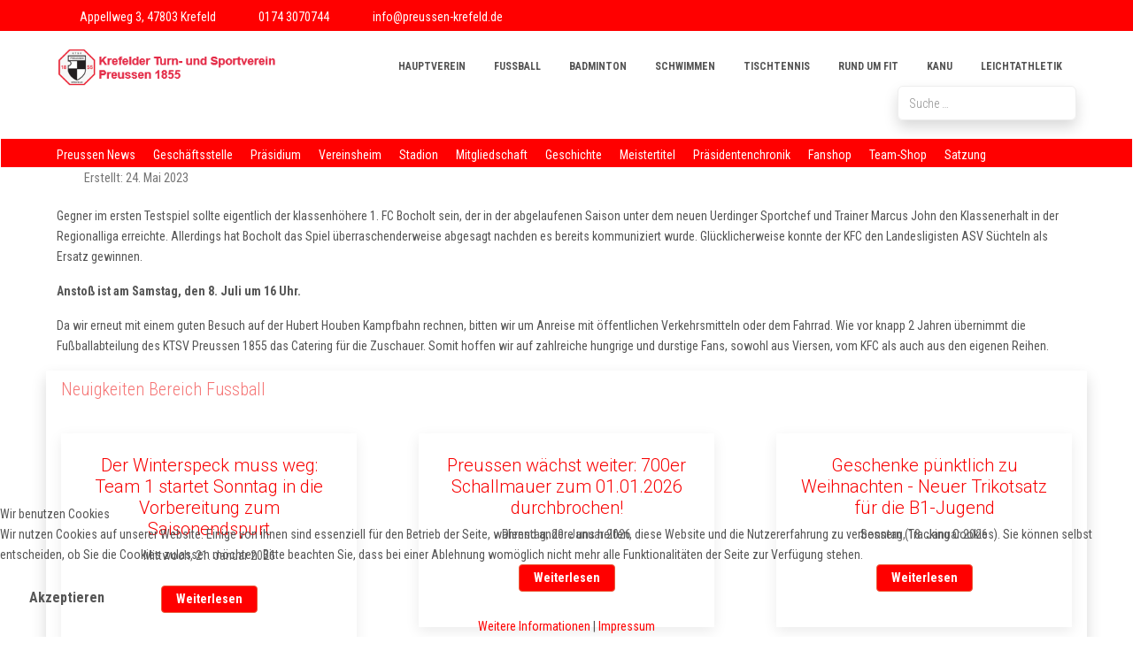

--- FILE ---
content_type: text/html; charset=utf-8
request_url: https://www.preussen-krefeld.de/fussball-m/chronik-m?view=article&id=108:8-juli-erstes-heimspiel-des-kfc-uerdingen-zur-saisonvorbereitung-findet-bei-uns-statt&catid=27
body_size: 14141
content:
<!DOCTYPE html>
<html lang="de-de" dir="ltr" data-bs-theme="light">

<head>
   <meta http-equiv="X-UA-Compatible" content="IE=edge" /><meta name="viewport" content="width=device-width, initial-scale=1" /><meta name="HandheldFriendly" content="true" /><meta name="mobile-web-app-capable" content="YES" /> <!-- document meta -->
   <meta charset="utf-8">
	<meta name="rights" content="KTSV Preussen 1855 Krefeld">
	<meta name="author" content="Ludwig Gabelin">
	<meta name="description" content="Preussen Krefeld - der älteste und traditionsreiche Sportverein in Krefeld und Umgebung.">
	<meta name="generator" content="Joomla! - Open Source Content Management">
	<title>KTSV Preussen 1855 Krefeld – 8. Juli: Erstes Heimspiel des KFC Uerdingen zur Saisonvorbereitung findet bei uns statt</title>
	<link href="https://www.preussen-krefeld.de/suche-versteckt?format=opensearch" rel="search" title="OpenSearch KTSV Preussen 1855 Krefeld" type="application/opensearchdescription+xml">
<link href="/images/logo/Preussen_Logo_klein.png?18b1135c67474aba17aa37489e8f0b03" rel="shortcut icon" type="image/png" sizes="any" />
	<link href="/media/astroid/css/animate.min.css?18b1135c67474aba17aa37489e8f0b03" rel="stylesheet" />
	<link href="https://fonts.gstatic.com?18b1135c67474aba17aa37489e8f0b03" rel="preconnect" />
	<link href="https://fonts.googleapis.com/css2?family=Roboto+Condensed:ital,wght@0,300;0,400;0,700;1,300;1,400;1,700&amp;display=swap" rel="stylesheet" />
	<link href="https://fonts.googleapis.com/css2?family=Roboto:ital,wght@0,100;0,300;0,400;0,500;0,700;0,900;1,100;1,300;1,400;1,500;1,700;1,900&amp;display=swap" rel="stylesheet" />
	<link href="https://fonts.googleapis.com/css2?family=Ropa+Sans:ital,wght@0,400;1,400&amp;display=swap" rel="stylesheet" />
	<link href="https://use.fontawesome.com/releases/v7.0.0/css/all.css?18b1135c67474aba17aa37489e8f0b03" rel="stylesheet" />
	<link href="https://unpkg.com/lenis@1.3.8/dist/lenis.css?18b1135c67474aba17aa37489e8f0b03" rel="stylesheet" />
	<link href="/media/templates/site/tp_sport/css/compiled-80458e6f87fb8b0d88ba1393073c5096.css?18b1135c67474aba17aa37489e8f0b03" rel="stylesheet" />
	<link href="/media/templates/site/tp_sport/css/compiled-e166941ff6e951fc551ec846812c3e6d.css?18b1135c67474aba17aa37489e8f0b03" rel="stylesheet" />
	<link href="/media/vendor/awesomplete/css/awesomplete.css?1.1.5" rel="stylesheet" />
	<link href="/media/vendor/joomla-custom-elements/css/joomla-alert.min.css?0.2.0" rel="stylesheet" />
	<link href="/plugins/system/cookiehint/css/redimstyle.css?18b1135c67474aba17aa37489e8f0b03" rel="stylesheet" />
	<link href="https://www.preussen-krefeld.de/plugins/content/responsive-tables/responsive-tables.css" rel="stylesheet" />
	<link href="/media/uikit3/css/uikit.css?18b1135c67474aba17aa37489e8f0b03" rel="stylesheet" defer="defer" />
	<style>.astroid-nav .nav-link:active, .astroid-nav .nav-link.active, .astroid-sidebar-menu .nav-link:active, .astroid-sidebar-menu .nav-link.active {
    background-color: #ff0000;}
.btn-primary, .btn-backtohome, .btn-prosandcons, div.jd-register-login-wrapper .jd-register-login-box .jd-button-control .jd-form-button {
    background: #ff0000;
}
.blog-items .blog-item figure.right.item-image,
.blog-items .blog-item figure.float-end.item-image {
margin: 0.4em 0 0.2em 1em !important;
display: block;
}
.blog-items .blog-item figure.left.item-image,
.blog-items .blog-item figure.float-start.item-image {
margin: 0.4em 1em 0.2em 0 !important;
display: block;
}
.blog-items .blog-item,
.blog-items .blog-item .item-content {
display: inline;
}
.blog-items .blog-item .item-content h2 {
display: flex;
}
h3, .h3 {
    font-weight: bold;
    text-transform: none;
    font-size: 20px;
    letter-spacing: 0em;
    line-height: 1.6em;
    font-family: Roboto Condensed, Arial, Helvetica, sans-serif;
}
#n-gupwgt46c {
    color: rgb(245 116 116);
    padding: 5px 5px 5px 5px;
}
.item-pagehintergrundbild1 {
background-image: url('../images/hintergrund/Fahnenmeer.png');
background-repeat: no-repeat;
}
.article-wraper {
    height: 100%;
    padding-bottom: 30px;
    padding-left: 30px;
    padding-right: 30px;
    padding-top: 30px;
}
.btn, div.jd-register-login-wrapper .jd-register-login-box .jd-button-control .jd-form-button {
    font-weight: 700;
}
.dj-megamenu-modern li a.dj-up_a {
    display: block;
    height: 60px;
    font-size: 14px;
    text-decoration: none;
    padding: 0 20px;
    cursor: pointer;
    -webkit-transition: color 0.2s ease-out;
    transition: color 0.2s ease-out;
}</style>
	<style>#redim-cookiehint-bottom {position: fixed; z-index: 99999; left: 0px; right: 0px; bottom: 0px; top: auto !important;}</style>
	<style>.dj-hideitem { display: none !important; }
</style>
<script src="/media/astroid/js/animate.min.js?18b1135c67474aba17aa37489e8f0b03"></script>
	<script src="https://unpkg.com/lenis@1.3.8/dist/lenis.min.js?18b1135c67474aba17aa37489e8f0b03"></script>
	<script src="/media/vendor/jquery/js/jquery.min.js?3.7.1"></script>
	<script src="/media/astroid/js/jquery.easing.min.js?18b1135c67474aba17aa37489e8f0b03"></script>
	<script src="/media/astroid/js/megamenu.min.js?18b1135c67474aba17aa37489e8f0b03"></script>
	<script src="/media/astroid/js/jquery.hoverIntent.min.js?18b1135c67474aba17aa37489e8f0b03"></script>
	<script src="/media/astroid/js/offcanvas.min.js?18b1135c67474aba17aa37489e8f0b03"></script>
	<script src="/media/astroid/js/mobilemenu.min.js?18b1135c67474aba17aa37489e8f0b03"></script>
	<script src="/media/astroid/js/lazyload.min.js?18b1135c67474aba17aa37489e8f0b03"></script>
	<script src="/media/astroid/js/script.min.js?18b1135c67474aba17aa37489e8f0b03"></script>
	<script src="/media/legacy/js/jquery-noconflict.min.js?647005fc12b79b3ca2bb30c059899d5994e3e34d"></script>
	<script type="application/json" class="joomla-script-options new">{"joomla.jtext":{"MOD_FINDER_SEARCH_VALUE":"Suche &hellip;","JLIB_JS_AJAX_ERROR_OTHER":"Beim Abrufen von JSON-Daten wurde ein HTTP-Statuscode %s zur\u00fcckgegeben.","JLIB_JS_AJAX_ERROR_PARSE":"Ein Parsing-Fehler trat bei der Verarbeitung der folgenden JSON-Daten auf:<br><code style='color:inherit;white-space:pre-wrap;padding:0;margin:0;border:0;background:inherit;'>%s<\/code>","ERROR":"Fehler","MESSAGE":"Nachricht","NOTICE":"Hinweis","WARNING":"Warnung","JCLOSE":"Schlie\u00dfen","JOK":"OK","JOPEN":"\u00d6ffnen"},"finder-search":{"url":"\/component\/finder\/?task=suggestions.suggest&format=json&tmpl=component&Itemid=101"},"system.paths":{"root":"","rootFull":"https:\/\/www.preussen-krefeld.de\/","base":"","baseFull":"https:\/\/www.preussen-krefeld.de\/"},"csrf.token":"2083898e1068a06eaa7bccd6c9b7dbd5"}</script>
	<script src="/media/system/js/core.min.js?37ffe4186289eba9c5df81bea44080aff77b9684"></script>
	<script src="/media/vendor/webcomponentsjs/js/webcomponents-bundle.min.js?2.8.0" nomodule defer></script>
	<script src="/media/com_finder/js/finder-es5.min.js?e6d3d1f535e33b5641e406eb08d15093e7038cc2" nomodule defer></script>
	<script src="/media/system/js/messages-es5.min.js?c29829fd2432533d05b15b771f86c6637708bd9d" nomodule defer></script>
	<script src="/media/system/js/joomla-hidden-mail-es5.min.js?b2c8377606bb898b64d21e2d06c6bb925371b9c3" nomodule defer></script>
	<script src="/media/system/js/joomla-hidden-mail.min.js?065992337609bf436e2fedbcbdc3de1406158b97" type="module"></script>
	<script src="/media/vendor/awesomplete/js/awesomplete.min.js?1.1.5" defer></script>
	<script src="/media/com_finder/js/finder.min.js?a2c3894d062787a266d59d457ffba5481b639f64" type="module"></script>
	<script src="/media/system/js/messages.min.js?7f7aa28ac8e8d42145850e8b45b3bc82ff9a6411" type="module"></script>
	<script src="/media/uikit3/js/uikit.min.js?18b1135c67474aba17aa37489e8f0b03" defer></script>
	<script src="/media/uikit3/js/uikit-icons.min.js?18b1135c67474aba17aa37489e8f0b03" defer></script>
	<script>const initSmoothScrollingGSAP = () => {const lenis = new Lenis({duration: 0.367});lenis.on('scroll', ScrollTrigger.update);gsap.ticker.add((time)=>{lenis.raf(time * 1000)});gsap.ticker.lagSmoothing(0);};const initSmoothScrolling = () => {const lenis = new Lenis({duration: 0.367});function raf(time) {lenis.raf(time);requestAnimationFrame(raf);}requestAnimationFrame(raf);};if (typeof ScrollTrigger !== 'undefined') {initSmoothScrollingGSAP()} else {initSmoothScrolling()}</script>
	<script>var TEMPLATE_HASH = "83fb8132d4cee10de43331583b684ee1", ASTROID_COLOR_MODE ="light";</script>
 <!-- joomla head -->
    <!-- head styles -->
   <script
 type="text/javascript" src="https://www.fussball.de/widgets.js">
</script>
<script src="https://widget-api.fupa.net/vendor/widget.js?v1"></script> <!-- head scripts -->

<!-- BEGIN Advanced Google Analytics - http://deconf.com/advanced-google-analytics-joomla/ -->

<script async src="https://www.googletagmanager.com/gtag/js?id=G-7SF099DDRK"></script>
<script>
  window.dataLayer = window.dataLayer || [];
  function gtag(){dataLayer.push(arguments);}
  gtag('js', new Date());
  gtag('config', 'G-7SF099DDRK', {
  'custom_map': {'dimension1':'aiwp_dim_1','dimension2':'aiwp_dim_2','dimension3':'aiwp_dim_3','dimension4':'aiwp_dim_4'}
  });
  gtag('event', 'aiwp_dimensions', {'aiwp_dim_1':'Ludwig Gabelin','aiwp_dim_2':'News','aiwp_dim_3':'2025','aiwp_dim_4':'guest'});

  if (window.performance) {
    var timeSincePageLoad = Math.round(performance.now());
    gtag('event', 'timing_complete', {
      'name': 'load',
      'value': timeSincePageLoad,
      'event_category': 'JS Dependencies'
    });
  }
</script>
<!-- END Advanced Google Analytics -->


</head> <!-- document head -->

<body class="site astroid-framework com-content view-article layout-default itemid-384 guest-user astroid-header-horizontal-right chronik-m-alias tp-style-14 de-DE ltr">
   <button type="button" title="Back to Top" id="astroid-backtotop" class="btn rounded hideonsm hideonxs" ><i class="fas fa-arrow-up"></i></button><!-- astroid container -->
<div class="astroid-container">
        <!-- astroid content -->
    <div class="astroid-content">
                <!-- astroid layout -->
        <div class="astroid-layout astroid-layout-wide">
                        <!-- astroid wrapper -->
            <div class="astroid-wrapper">
                                <div class="astroid-section" id="t-1529472563843"><div class="container no-space"><div class="astroid-row row no-gutters gx-0" id="ar-1529472563843"><div class="astroid-column col-lg-9 col-md-12 col-sm-12 col-12 col-lg-12" id="ac-1529472563843"><div class="astroid-module-position" id="ta-1529472563843"><div class="astroid-contact-info">
         <span class="astroid-contact-address">
                     <i class="fas fa-map-marker-alt"></i>
                           <a href="https://www.google.de/maps/place/KTSV+Preussen+1855+Krefeld/@51.351918,6.573517,660m/data=!3m1!1e3!4m6!3m5!1s0x47b8baca7544a98d:0x4b76613ef5e92ea!8m2!3d51.351918!4d6.573517!16s%2Fg%2F1vfn5r47" target="_blank"> Appellweg 3, 47803 Krefeld</a>      </span>
   
         <span class="astroid-contact-phone">
                     <i class="fas fa-phone-alt"></i>
                           <a href="tel:01743070744">0174 3070744</a>
      </span>
   
   
         <span class="astroid-contact-email">
                     <i class="far fa-envelope"></i>
                            <joomla-hidden-mail  is-link="1" is-email="1" first="aW5mbw==" last="cHJldXNzZW4ta3JlZmVsZC5kZQ==" text="aW5mb0BwcmV1c3Nlbi1rcmVmZWxkLmRl" base="" >Diese E-Mail-Adresse ist vor Spambots geschützt! Zur Anzeige muss JavaScript eingeschaltet sein.</joomla-hidden-mail>      </span>
   
   </div></div></div></div></div></div><div class="astroid-section astroid-header-section" id="hm-fs8bhwlsh"><div class="container"><div class="astroid-row row" id="ar-aj20a49jd"><div class="astroid-column col-lg-12 col-md-12 col-sm-12 col-12" id="ac-cxm6jskss"><div class="astroid-module-position" id="h-199izrpg7"><!-- header starts -->
<header id="astroid-header" class="astroid-header astroid-horizontal-header astroid-horizontal-right-header" data-megamenu data-megamenu-class=".has-megamenu" data-megamenu-content-class=".megamenu-container" data-dropdown-arrow="true" data-header-offset="true" data-transition-speed="300" data-megamenu-animation="fade" data-easing="linear" data-astroid-trigger="hover" data-megamenu-submenu-class=".nav-submenu,.nav-submenu-static">
   <div class="d-flex flex-row justify-content-between">
      <div class="d-flex d-lg-none justify-content-start"><div class="header-mobilemenu-trigger burger-menu-button align-self-center" data-offcanvas="#astroid-mobilemenu" data-effect="mobilemenu-slide"><button aria-label="Mobile Menu Toggle" class="button" type="button"><span class="box"><span class="inner"><span class="visually-hidden">Mobile Menu Toggle</span></span></span></button></div></div>      <div class="header-left-section as-gutter-x-xl@lg d-flex justify-content-start">
                   <!-- logo starts -->
    <!-- image logo starts -->
        <div class="logo-wrapper astroid-logo">
                <a target="_self" class="astroid-logo astroid-logo-image d-flex align-items-center mr-0 mr-lg-4" href="https://www.preussen-krefeld.de/" aria-label="KTSV Preussen 1855 Krefeld">
                                <img src="https://www.preussen-krefeld.de/images/logo/Preussen_Logo_schrift.png" alt="KTSV Preussen 1855 Krefeld" class="astroid-logo-default" />                                    
            <img src="https://www.preussen-krefeld.de/images/logo/Preussen_Logo_klein.png" alt="KTSV Preussen 1855 Krefeld" class="astroid-logo-mobile" />                            </a>
            </div>
    <!-- image logo ends -->
<!-- logo ends -->                         </div>
               <div class="min-w-30 d-lg-none"></div>
                           <div class="header-right-section as-gutter-x-xl@lg d-lg-flex d-none justify-content-end flex-lg-grow-1">
            <nav class=" align-self-center d-none d-lg-block" aria-label="horizontal menu"><ul class="nav astroid-nav d-none d-lg-flex"><li data-position="right" class="nav-item nav-item-id-101 nav-item-level-1 nav-item-default"><!--menu link starts-->
<a href="/" title="Hauptverein" class="as-menu-item nav-link-item-id-101 nav-link item-link-component item-level-1" data-drop-action="hover">
   <span class="nav-title">
               <i class="fas fa-home"></i>
                                          <span class="nav-title-text">Hauptverein</span>                              </span>
   </a>
<!--menu link ends--></li><li data-position="right" class="nav-item nav-item-id-207 nav-item-level-1"><!--menu link starts-->
<a href="/fussball" title="Fußball" class="as-menu-item nav-link-item-id-207 nav-link item-link-component item-level-1" data-drop-action="hover">
   <span class="nav-title">
                                          <span class="nav-title-text">Fußball</span>                              </span>
   </a>
<!--menu link ends--></li><li data-position="right" class="nav-item nav-item-id-208 nav-item-level-1"><!--menu link starts-->
<a href="/badminton" title="Badminton" class="as-menu-item nav-link-item-id-208 nav-link item-link-component item-level-1" data-drop-action="hover">
   <span class="nav-title">
                                          <span class="nav-title-text">Badminton</span>                              </span>
   </a>
<!--menu link ends--></li><li data-position="right" class="nav-item nav-item-id-209 nav-item-level-1"><!--menu link starts-->
<a href="/schwimmen" title="Schwimmen" class="as-menu-item nav-link-item-id-209 nav-link item-link-component item-level-1" data-drop-action="hover">
   <span class="nav-title">
                                          <span class="nav-title-text">Schwimmen</span>                              </span>
   </a>
<!--menu link ends--></li><li data-position="right" class="nav-item nav-item-id-210 nav-item-level-1"><!--menu link starts-->
<a href="https://www.tischtennis-krefeld.de" title="Tischtennis" class="as-menu-item nav-link-item-id-210 nav-link item-link-url item-level-1" target="_blank" rel="noopener noreferrer" data-drop-action="hover">
   <span class="nav-title">
                                          <span class="nav-title-text">Tischtennis</span>                              </span>
   </a>
<!--menu link ends--></li><li data-position="right" class="nav-item nav-item-id-211 nav-item-level-1"><!--menu link starts-->
<a href="/turnen" title="Rund um fit" class="as-menu-item nav-link-item-id-211 nav-link item-link-component item-level-1" data-drop-action="hover">
   <span class="nav-title">
                                          <span class="nav-title-text">Rund um fit</span>                              </span>
   </a>
<!--menu link ends--></li><li data-position="right" class="nav-item nav-item-id-212 nav-item-level-1"><!--menu link starts-->
<a href="https://www.ktsv-preussen-kanusport.de/" title="Kanu" class="as-menu-item nav-link-item-id-212 nav-link item-link-url item-level-1" target="_blank" rel="noopener noreferrer" data-drop-action="hover">
   <span class="nav-title">
                                          <span class="nav-title-text">Kanu</span>                              </span>
   </a>
<!--menu link ends--></li><li data-position="right" class="nav-item nav-item-id-213 nav-item-level-1"><!--menu link starts-->
<a href="https://preussen-leichtathletik.de/" title="Leichtathletik" class="as-menu-item nav-link-item-id-213 nav-link item-link-url item-level-1" target="_blank" rel="noopener noreferrer" data-drop-action="hover">
   <span class="nav-title">
                                          <span class="nav-title-text">Leichtathletik</span>                              </span>
   </a>
<!--menu link ends--></li></ul></nav>                                  </div>
         </div>
</header>
<!-- header ends --><!-- header starts -->
<header id="astroid-sticky-header" class="astroid-header astroid-header-sticky header-sticky-desktop header-static-mobile header-stickyonscroll-tablet d-none" data-megamenu data-megamenu-class=".has-megamenu" data-megamenu-content-class=".megamenu-container" data-dropdown-arrow="true" data-header-offset="true" data-transition-speed="300" data-megamenu-animation="fade" data-easing="linear" data-astroid-trigger="hover" data-megamenu-submenu-class=".nav-submenu">
   <div class="container d-flex flex-row justify-content-between">
      <div class="d-flex d-lg-none justify-content-start"><div class="header-mobilemenu-trigger burger-menu-button align-self-center" data-offcanvas="#astroid-mobilemenu" data-effect="mobilemenu-slide"><button aria-label="Mobile Menu Toggle" class="button" type="button"><span class="box"><span class="inner"><span class="visually-hidden">Mobile Menu Toggle</span></span></span></button></div></div>      <div class="header-left-section d-flex justify-content-start">
                    <!-- logo starts -->
    <!-- image logo starts -->
        <div class="logo-wrapper astroid-logo">
                <a target="_self" class="astroid-logo astroid-logo-image d-flex align-items-center mr-0 mr-lg-4" href="https://www.preussen-krefeld.de/" aria-label="KTSV Preussen 1855 Krefeld">
                                            <img src="https://www.preussen-krefeld.de/images/logo/Preussen_Logo_schrift.png" alt="KTSV Preussen 1855 Krefeld" class="astroid-logo-sticky" />                        
            <img src="https://www.preussen-krefeld.de/images/logo/Preussen_Logo_klein.png" alt="KTSV Preussen 1855 Krefeld" class="astroid-logo-mobile" />                            </a>
            </div>
    <!-- image logo ends -->
<!-- logo ends -->               </div>
                <div class="min-w-30 d-lg-none"></div>
            <div class="header-center-section d-none d-lg-flex justify-content-center flex-lg-grow-1"><nav class=" astroid-nav-wraper align-self-center px-3 d-none d-lg-block mx-auto" aria-label="sticky menu"><ul class="nav astroid-nav d-none d-lg-flex"><li data-position="right" class="nav-item nav-item-id-101 nav-item-level-1 nav-item-default"><!--menu link starts-->
<a href="/" title="Hauptverein" class="as-menu-item nav-link-item-id-101 nav-link item-link-component item-level-1" data-drop-action="hover">
   <span class="nav-title">
               <i class="fas fa-home"></i>
                                          <span class="nav-title-text">Hauptverein</span>                              </span>
   </a>
<!--menu link ends--></li><li data-position="right" class="nav-item nav-item-id-207 nav-item-level-1"><!--menu link starts-->
<a href="/fussball" title="Fußball" class="as-menu-item nav-link-item-id-207 nav-link item-link-component item-level-1" data-drop-action="hover">
   <span class="nav-title">
                                          <span class="nav-title-text">Fußball</span>                              </span>
   </a>
<!--menu link ends--></li><li data-position="right" class="nav-item nav-item-id-208 nav-item-level-1"><!--menu link starts-->
<a href="/badminton" title="Badminton" class="as-menu-item nav-link-item-id-208 nav-link item-link-component item-level-1" data-drop-action="hover">
   <span class="nav-title">
                                          <span class="nav-title-text">Badminton</span>                              </span>
   </a>
<!--menu link ends--></li><li data-position="right" class="nav-item nav-item-id-209 nav-item-level-1"><!--menu link starts-->
<a href="/schwimmen" title="Schwimmen" class="as-menu-item nav-link-item-id-209 nav-link item-link-component item-level-1" data-drop-action="hover">
   <span class="nav-title">
                                          <span class="nav-title-text">Schwimmen</span>                              </span>
   </a>
<!--menu link ends--></li><li data-position="right" class="nav-item nav-item-id-210 nav-item-level-1"><!--menu link starts-->
<a href="https://www.tischtennis-krefeld.de" title="Tischtennis" class="as-menu-item nav-link-item-id-210 nav-link item-link-url item-level-1" target="_blank" rel="noopener noreferrer" data-drop-action="hover">
   <span class="nav-title">
                                          <span class="nav-title-text">Tischtennis</span>                              </span>
   </a>
<!--menu link ends--></li><li data-position="right" class="nav-item nav-item-id-211 nav-item-level-1"><!--menu link starts-->
<a href="/turnen" title="Rund um fit" class="as-menu-item nav-link-item-id-211 nav-link item-link-component item-level-1" data-drop-action="hover">
   <span class="nav-title">
                                          <span class="nav-title-text">Rund um fit</span>                              </span>
   </a>
<!--menu link ends--></li><li data-position="right" class="nav-item nav-item-id-212 nav-item-level-1"><!--menu link starts-->
<a href="https://www.ktsv-preussen-kanusport.de/" title="Kanu" class="as-menu-item nav-link-item-id-212 nav-link item-link-url item-level-1" target="_blank" rel="noopener noreferrer" data-drop-action="hover">
   <span class="nav-title">
                                          <span class="nav-title-text">Kanu</span>                              </span>
   </a>
<!--menu link ends--></li><li data-position="right" class="nav-item nav-item-id-213 nav-item-level-1"><!--menu link starts-->
<a href="https://preussen-leichtathletik.de/" title="Leichtathletik" class="as-menu-item nav-link-item-id-213 nav-link item-link-url item-level-1" target="_blank" rel="noopener noreferrer" data-drop-action="hover">
   <span class="nav-title">
                                          <span class="nav-title-text">Leichtathletik</span>                              </span>
   </a>
<!--menu link ends--></li></ul></nav></div>         </div>
</header>
<!-- header ends --></div><div class="astroid-module-position float-right" id="s-632e340e08f85c90988838" data-animation="pulse" data-animation-delay="500" data-animation-duration="500" style="visibility: hidden;">    <div class="moduletable ">
        <div class="card-layout"><div class="card-body">         <form class="mod-finder js-finder-searchform form-search" action="/suche-versteckt" method="get" role="search">
    <label for="mod-finder-searchword217" class="visually-hidden finder">Suchen</label><input type="text" name="q" id="mod-finder-searchword217" class="js-finder-search-query form-control" value="" placeholder="Suche &hellip;">
            </form> </div></div> </div> </div></div></div></div></div><div class="astroid-section hideonxs hideonsm" id="u-g8xj7eyhh"><div class="container"><div class="astroid-row row" id="ar-4rexftmw2"><div class="astroid-column col-lg-12 col-md-12 col-sm-12 col-12" id="ac-705vg8f8u"><div class="astroid-module-position" id="u-jyi0qeqjk"><div class="scrollmenu-position moduletable ">
        <ul class="nav menu menu-module navHorizontalView ">
<li class="item-443"><a href="/hv-preussen-neuigkeiten" title="Preussen News" > <span class="nav-title">Preussen News</span></a></li><li class="item-214"><a href="/geschaeftsstelle" title="Geschäftsstelle" > <span class="nav-title">Geschäftsstelle</span></a></li><li class="item-215"><a href="/praesidium" title="Präsidium" > <span class="nav-title">Präsidium</span></a></li><li class="item-216"><a href="/vereinsheim" title="Vereinsheim" > <span class="nav-title">Vereinsheim</span></a></li><li class="item-217"><a href="/stadion" title="Stadion" > <span class="nav-title">Stadion</span></a></li><li class="item-218"><a href="/mitgliedschaft" title="Mitgliedschaft" > <span class="nav-title">Mitgliedschaft</span></a></li><li class="item-219"><a href="/geschichte" title="Geschichte" > <span class="nav-title">Geschichte</span></a></li><li class="item-220"><a href="/meistertitel" title="Meistertitel" > <span class="nav-title">Meistertitel</span></a></li><li class="item-221"><a href="/praesidentenchronik" title="Präsidentenchronik" > <span class="nav-title">Präsidentenchronik</span></a></li><li class="item-313"><a href="https://ktsv-preussen-1855.clubstylez.shop/" target="_blank" rel="noopener noreferrer"><span class="nav-title">Fanshop</span></a></li><li class="item-594"><a href="https://team.jako.com/de-de/team/preussen_krefeld/" target="_blank" rel="noopener noreferrer"><span class="nav-title">Team-Shop</span></a></li><li class="item-374"><a href="/satzung" title="Satzung" > <span class="nav-title">Satzung</span></a></li></ul></div></div></div></div></div></div><div class="astroid-section astroid-component-section" id="inhalt"><div class="container"><div class="astroid-row row" id="ar-1528971561366"><div class="astroid-column col-lg-6 col-md-12 col-sm-12 col-12 col-lg-12" id="ac-1528971561366"><div class="astroid-message" id="m-1528971711775"><div id="system-message-container" aria-live="polite"></div>
</div><div class="astroid-component card" id="k-rwadoskn8"><main class="astroid-component-area">
   <div class="com-content-article item-page" itemscope itemtype="https://schema.org/Article">
   <meta itemprop="inLanguage" content="de-DE" />
   
      
      
   
      
         <dl class="article-info muted">
   
      
      
      
      
      
      
   
                  <dd class="create">
	<i class="far fa-calendar-plus"></i>
	<time datetime="2023-05-24T00:00:00+00:00" itemprop="dateCreated">
		<span>Erstellt: 24. Mai 2023</span>
	</time>
</dd>      
      
         </dl>   
      
                                 
            <div itemprop="articleBody">
         
<p>Gegner im ersten Testspiel sollte eigentlich der klassenhöhere 1. FC Bocholt sein, der in der abgelaufenen Saison unter dem neuen Uerdinger Sportchef und Trainer Marcus John den Klassenerhalt in der Regionalliga erreichte. Allerdings hat Bocholt das Spiel überraschenderweise abgesagt nachden es bereits kommuniziert wurde. Glücklicherweise konnte der KFC den Landesligisten ASV Süchteln als Ersatz gewinnen.</p>
<p><strong>Anstoß ist am Samstag, den 8. Juli um 16 Uhr.</strong></p>
<p>Da wir erneut mit einem guten Besuch auf der Hubert Houben Kampfbahn rechnen, bitten wir um Anreise mit öffentlichen Verkehrsmitteln oder dem Fahrrad. Wie vor knapp 2 Jahren übernimmt die Fußballabteilung des KTSV Preussen 1855 das Catering für die Zuschauer. Somit hoffen wir auf zahlreiche hungrige und durstige Fans, sowohl aus Viersen, vom KFC als auch aus den eigenen Reihen.</p>      </div>
      
      
                                                      </div>
</main></div></div></div></div></div><div class="astroid-section" id="n-48yp94t5f"><div class="container"><div class="astroid-row row" id="ar-g5z68ruk9"><div class="astroid-column col-lg-12 col-md-12 col-sm-12 col-12 white shadow" id="ac-mteso2h93"><div class="astroid-module-position" id="n-gupwgt46c"><div class="bottom-a-position moduletable ">
            <h3 class="module-title">Neuigkeiten Bereich Fussball</h3>        

<div uk-filter="target: .js-filter-189; duration: 1000" animation="delayed-fade">
		
	<div class="uk-slider-container-offset" uk-slider="autoplay:true;finite:false;pause-on-hover:true;sets:true">
		<div class="uk-position-relative uk-visible-toggle">
			<ul class="js-filter-189 uk-slider-items  uk-grid uk-grid-large uk-child-width-1-1 uk-child-width-1-1@s uk-child-width-1-2@m uk-child-width-1-3@l uk-child-width-1-3@xl" uk-grid uk-height-match="target: > .uk-card">
											
				<li class="uk-card  tag-news " >
					<div class="uk-card uk-card-default text-center">
						<div class="uk-card-media-top" >
													</div>
					
						<div class="p-4" >
																				<h4 class="newsflash-title">
															<a href="/hauptverein-m/preussen-neuigkeiten/402-der-winterspeck-muss-weg-team-1-startet-sonntag-in-die-vorbereitung-zum-saisonendspurt">
									Der Winterspeck muss weg: Team 1 startet Sonntag in die Vorbereitung zum Saisonendspurt								</a>
														</h4>
												
													<p class="uk-text-small uk-margin-remove">Mittwoch, 21. Januar 2026</p>
						
													
				
							
				
													<br/>
															<p class="btn btn-sm btn-primary text-white" ><a class="readmore" href="/hauptverein-m/preussen-neuigkeiten/402-der-winterspeck-muss-weg-team-1-startet-sonntag-in-die-vorbereitung-zum-saisonendspurt">Weiterlesen</a></p>
														
														
													
							
						</div>
					</div>
				
				</li>
												
				<li class="uk-card  " >
					<div class="uk-card uk-card-default text-center">
						<div class="uk-card-media-top" >
													</div>
					
						<div class="p-4" >
																				<h4 class="newsflash-title">
															<a href="/hauptverein-m/preussen-neuigkeiten/401-preussen-waechst-weiter-700er-schallmauer-zum-01-01-2026-durchbrochen">
									Preussen wächst weiter: 700er Schallmauer zum 01.01.2026 durchbrochen!								</a>
														</h4>
												
													<p class="uk-text-small uk-margin-remove">Dienstag, 20. Januar 2026</p>
						
													
				
							
				
													<br/>
															<p class="btn btn-sm btn-primary text-white" ><a class="readmore" href="/hauptverein-m/preussen-neuigkeiten/401-preussen-waechst-weiter-700er-schallmauer-zum-01-01-2026-durchbrochen">Weiterlesen</a></p>
														
														
													
							
						</div>
					</div>
				
				</li>
												
				<li class="uk-card  tag-news " >
					<div class="uk-card uk-card-default text-center">
						<div class="uk-card-media-top" >
													</div>
					
						<div class="p-4" >
																				<h4 class="newsflash-title">
															<a href="/hauptverein-m/preussen-neuigkeiten/400-geschenke-puenktlich-zu-weihnachten-neuer-trikotsatz-fuer-die-b1-jugend">
									Geschenke pünktlich zu Weihnachten - Neuer Trikotsatz für die B1-Jugend								</a>
														</h4>
												
													<p class="uk-text-small uk-margin-remove">Sonntag, 18. Januar 2026</p>
						
													
				
							
				
													<br/>
															<p class="btn btn-sm btn-primary text-white" ><a class="readmore" href="/hauptverein-m/preussen-neuigkeiten/400-geschenke-puenktlich-zu-weihnachten-neuer-trikotsatz-fuer-die-b1-jugend">Weiterlesen</a></p>
														
														
													
							
						</div>
					</div>
				
				</li>
												
				<li class="uk-card  tag-news " >
					<div class="uk-card uk-card-default text-center">
						<div class="uk-card-media-top" >
													</div>
					
						<div class="p-4" >
																				<h4 class="newsflash-title">
															<a href="/hauptverein-m/preussen-neuigkeiten/399-impressionen-der-stadtmeisterschaften-2026-unsere-bildergalerie-ist-online">
									Impressionen der Stadtmeisterschaften 2026 – Unsere Bildergalerie ist online								</a>
														</h4>
												
													<p class="uk-text-small uk-margin-remove">Dienstag, 06. Januar 2026</p>
						
													
				
							
				
													<br/>
															<p class="btn btn-sm btn-primary text-white" ><a class="readmore" href="/hauptverein-m/preussen-neuigkeiten/399-impressionen-der-stadtmeisterschaften-2026-unsere-bildergalerie-ist-online">Weiterlesen</a></p>
														
														
													
							
						</div>
					</div>
				
				</li>
												
				<li class="uk-card  tag-news " >
					<div class="uk-card uk-card-default text-center">
						<div class="uk-card-media-top" >
													</div>
					
						<div class="p-4" >
																				<h4 class="newsflash-title">
															<a href="/hauptverein-m/preussen-neuigkeiten/398-nicht-abgeholte-fundstuecke-von-den-hallenstadtmeisterschaften">
									Nicht abgeholte Fundstücke von den Hallenstadtmeisterschaften								</a>
														</h4>
												
													<p class="uk-text-small uk-margin-remove">Montag, 05. Januar 2026</p>
						
													
				
							
				
													<br/>
															<p class="btn btn-sm btn-primary text-white" ><a class="readmore" href="/hauptverein-m/preussen-neuigkeiten/398-nicht-abgeholte-fundstuecke-von-den-hallenstadtmeisterschaften">Weiterlesen</a></p>
														
														
													
							
						</div>
					</div>
				
				</li>
												
				<li class="uk-card  tag-news " >
					<div class="uk-card uk-card-default text-center">
						<div class="uk-card-media-top" >
													</div>
					
						<div class="p-4" >
																				<h4 class="newsflash-title">
															<a href="/hauptverein-m/preussen-neuigkeiten/397-vip-tickets-fuer-kfc-uerdingen-verlost-benedict-wichmann-gewinnt">
									VIP-Tickets für KFC Uerdingen verlost – Benedict Wichmann gewinnt								</a>
														</h4>
												
													<p class="uk-text-small uk-margin-remove">Montag, 05. Januar 2026</p>
						
													
				
							
				
													<br/>
															<p class="btn btn-sm btn-primary text-white" ><a class="readmore" href="/hauptverein-m/preussen-neuigkeiten/397-vip-tickets-fuer-kfc-uerdingen-verlost-benedict-wichmann-gewinnt">Weiterlesen</a></p>
														
														
													
							
						</div>
					</div>
				
				</li>
												
				<li class="uk-card  tag-news " >
					<div class="uk-card uk-card-default text-center">
						<div class="uk-card-media-top" >
													</div>
					
						<div class="p-4" >
																				<h4 class="newsflash-title">
															<a href="/hauptverein-m/preussen-neuigkeiten/396-sensationell-preussen-krefeld-vize-stadtmeister">
									Sensationell: Preussen Krefeld Vize-Stadtmeister!								</a>
														</h4>
												
													<p class="uk-text-small uk-margin-remove">Montag, 05. Januar 2026</p>
						
													
				
							
				
													<br/>
															<p class="btn btn-sm btn-primary text-white" ><a class="readmore" href="/hauptverein-m/preussen-neuigkeiten/396-sensationell-preussen-krefeld-vize-stadtmeister">Weiterlesen</a></p>
														
														
													
							
						</div>
					</div>
				
				</li>
												
				<li class="uk-card  tag-news " >
					<div class="uk-card uk-card-default text-center">
						<div class="uk-card-media-top" >
													</div>
					
						<div class="p-4" >
																				<h4 class="newsflash-title">
															<a href="/hauptverein-m/preussen-neuigkeiten/395-2-tag-hallenstadtmeisterschaften-endrundengruppen-der-top-10-stehen-fest">
									2. Tag Hallenstadtmeisterschaften: Endrundengruppen der Top 10 stehen fest								</a>
														</h4>
												
													<p class="uk-text-small uk-margin-remove">Samstag, 03. Januar 2026</p>
						
													
				
							
				
													<br/>
															<p class="btn btn-sm btn-primary text-white" ><a class="readmore" href="/hauptverein-m/preussen-neuigkeiten/395-2-tag-hallenstadtmeisterschaften-endrundengruppen-der-top-10-stehen-fest">Weiterlesen</a></p>
														
														
													
							
						</div>
					</div>
				
				</li>
												
				<li class="uk-card  tag-news " >
					<div class="uk-card uk-card-default text-center">
						<div class="uk-card-media-top" >
													</div>
					
						<div class="p-4" >
																				<h4 class="newsflash-title">
															<a href="/hauptverein-m/preussen-neuigkeiten/394-tag-1-hallenstadtmeisterschaften-preussen-ueberraschend-fuer-endrunde-qualifiziert">
									Tag 1 Hallenstadtmeisterschaften: Preussen überraschend für Endrunde qualifiziert								</a>
														</h4>
												
													<p class="uk-text-small uk-margin-remove">Freitag, 02. Januar 2026</p>
						
													
				
							
				
													<br/>
															<p class="btn btn-sm btn-primary text-white" ><a class="readmore" href="/hauptverein-m/preussen-neuigkeiten/394-tag-1-hallenstadtmeisterschaften-preussen-ueberraschend-fuer-endrunde-qualifiziert">Weiterlesen</a></p>
														
														
													
							
						</div>
					</div>
				
				</li>
												
				<li class="uk-card  tag-news " >
					<div class="uk-card uk-card-default text-center">
						<div class="uk-card-media-top" >
													</div>
					
						<div class="p-4" >
																				<h4 class="newsflash-title">
															<a href="/hauptverein-m/preussen-neuigkeiten/392-hallenstadtmeisterschaften-2026-paarungen-ergebnisse-und-tabellen">
									Hallenstadtmeisterschaften 2026: Paarungen, Ergebnisse und Tabellen								</a>
														</h4>
												
													<p class="uk-text-small uk-margin-remove">Montag, 22. Dezember 2025</p>
						
													
				
							
				
													<br/>
															<p class="btn btn-sm btn-primary text-white" ><a class="readmore" href="/hauptverein-m/preussen-neuigkeiten/392-hallenstadtmeisterschaften-2026-paarungen-ergebnisse-und-tabellen">Weiterlesen</a></p>
														
														
													
							
						</div>
					</div>
				
				</li>
												
				<li class="uk-card  tag-news " >
					<div class="uk-card uk-card-default text-center">
						<div class="uk-card-media-top" >
													</div>
					
						<div class="p-4" >
																				<h4 class="newsflash-title">
															<a href="/hauptverein-m/preussen-neuigkeiten/393-weihnachtsgruesse-vom-praesidenten2">
									Weihnachtsgrüße vom Präsidenten								</a>
														</h4>
												
													<p class="uk-text-small uk-margin-remove">Donnerstag, 18. Dezember 2025</p>
						
													
				
							
				
													<br/>
															<p class="btn btn-sm btn-primary text-white" ><a class="readmore" href="/hauptverein-m/preussen-neuigkeiten/393-weihnachtsgruesse-vom-praesidenten2">Weiterlesen</a></p>
														
														
													
							
						</div>
					</div>
				
				</li>
												
				<li class="uk-card  tag-news " >
					<div class="uk-card uk-card-default text-center">
						<div class="uk-card-media-top" >
													</div>
					
						<div class="p-4" >
																				<h4 class="newsflash-title">
															<a href="/hauptverein-m/preussen-neuigkeiten/391-hallen-stadtmeisterschaft-folgende-gruppen-wurden-ausgelost">
									Hallen-Stadtmeisterschaft: Die Gruppen stehen fest								</a>
														</h4>
												
													<p class="uk-text-small uk-margin-remove">Donnerstag, 04. Dezember 2025</p>
						
													
				
							
				
													<br/>
															<p class="btn btn-sm btn-primary text-white" ><a class="readmore" href="/hauptverein-m/preussen-neuigkeiten/391-hallen-stadtmeisterschaft-folgende-gruppen-wurden-ausgelost">Weiterlesen</a></p>
														
														
													
							
						</div>
					</div>
				
				</li>
												
				<li class="uk-card  tag-news " >
					<div class="uk-card uk-card-default text-center">
						<div class="uk-card-media-top" >
													</div>
					
						<div class="p-4" >
																				<h4 class="newsflash-title">
															<a href="/hauptverein-m/preussen-neuigkeiten/390-kooperation-mit-der-sparkasse-krefeld-um-ein-weiteres-jahr-verlaengert">
									Kooperation mit der Sparkasse Krefeld um ein weiteres Jahr verlängert								</a>
														</h4>
												
													<p class="uk-text-small uk-margin-remove">Dienstag, 25. November 2025</p>
						
													
				
							
				
													<br/>
															<p class="btn btn-sm btn-primary text-white" ><a class="readmore" href="/hauptverein-m/preussen-neuigkeiten/390-kooperation-mit-der-sparkasse-krefeld-um-ein-weiteres-jahr-verlaengert">Weiterlesen</a></p>
														
														
													
							
						</div>
					</div>
				
				</li>
												
				<li class="uk-card  tag-news " >
					<div class="uk-card uk-card-default text-center">
						<div class="uk-card-media-top" >
													</div>
					
						<div class="p-4" >
																				<h4 class="newsflash-title">
															<a href="/hauptverein-m/preussen-neuigkeiten/389-das-teilnehmerfeld-fuer-die-offene-hallenstadtmeisterschaft-2026-steht-fest-und-die-vorfreude-auf-das-turnier-waechst">
									Das Teilnehmerfeld für die Offene Hallenstadtmeisterschaft 2026 steht fest – und die Vorfreude auf das Turnier wächst								</a>
														</h4>
												
													<p class="uk-text-small uk-margin-remove">Montag, 24. November 2025</p>
						
													
				
							
				
													<br/>
															<p class="btn btn-sm btn-primary text-white" ><a class="readmore" href="/hauptverein-m/preussen-neuigkeiten/389-das-teilnehmerfeld-fuer-die-offene-hallenstadtmeisterschaft-2026-steht-fest-und-die-vorfreude-auf-das-turnier-waechst">Weiterlesen</a></p>
														
														
													
							
						</div>
					</div>
				
				</li>
												
				<li class="uk-card  tag-news " >
					<div class="uk-card uk-card-default text-center">
						<div class="uk-card-media-top" >
													</div>
					
						<div class="p-4" >
																				<h4 class="newsflash-title">
															<a href="/hauptverein-m/preussen-neuigkeiten/388-update-zur-sperrung-der-tribuene">
									Update zur Sperrung der Tribüne								</a>
														</h4>
												
													<p class="uk-text-small uk-margin-remove">Freitag, 21. November 2025</p>
						
													
				
							
				
													<br/>
															<p class="btn btn-sm btn-primary text-white" ><a class="readmore" href="/hauptverein-m/preussen-neuigkeiten/388-update-zur-sperrung-der-tribuene">Weiterlesen</a></p>
														
														
													
							
						</div>
					</div>
				
				</li>
												
				<li class="uk-card  tag-news " >
					<div class="uk-card uk-card-default text-center">
						<div class="uk-card-media-top" >
													</div>
					
						<div class="p-4" >
																				<h4 class="newsflash-title">
															<a href="/hauptverein-m/preussen-neuigkeiten/387-ktsv-preussen-krefeld-freut-sich-auf-die-krefelder-hallenstadtmeisterschaften-mit-der-handwerksfirma-kiepentraeger-als-hauptsponsor">
									KTSV Preussen Krefeld freut sich auf die Krefelder Hallenstadtmeisterschaften – mit der Handwerksfirma Kiepenträger als Hauptsponsor.								</a>
														</h4>
												
													<p class="uk-text-small uk-margin-remove">Dienstag, 18. November 2025</p>
						
													
				
							
				
													<br/>
															<p class="btn btn-sm btn-primary text-white" ><a class="readmore" href="/hauptverein-m/preussen-neuigkeiten/387-ktsv-preussen-krefeld-freut-sich-auf-die-krefelder-hallenstadtmeisterschaften-mit-der-handwerksfirma-kiepentraeger-als-hauptsponsor">Weiterlesen</a></p>
														
														
													
							
						</div>
					</div>
				
				</li>
												
				<li class="uk-card  tag-news " >
					<div class="uk-card uk-card-default text-center">
						<div class="uk-card-media-top" >
													</div>
					
						<div class="p-4" >
																				<h4 class="newsflash-title">
															<a href="/hauptverein-m/preussen-neuigkeiten/386-offizielle-stellungnahme-der-stadt-krefeld-zur-sperrung-der-tribuene">
									Offizielle Stellungnahme der Stadt Krefeld zur Sperrung der Tribüne								</a>
														</h4>
												
													<p class="uk-text-small uk-margin-remove">Montag, 17. November 2025</p>
						
													
				
							
				
													<br/>
															<p class="btn btn-sm btn-primary text-white" ><a class="readmore" href="/hauptverein-m/preussen-neuigkeiten/386-offizielle-stellungnahme-der-stadt-krefeld-zur-sperrung-der-tribuene">Weiterlesen</a></p>
														
														
													
							
						</div>
					</div>
				
				</li>
												
				<li class="uk-card  tag-news " >
					<div class="uk-card uk-card-default text-center">
						<div class="uk-card-media-top" >
													</div>
					
						<div class="p-4" >
																				<h4 class="newsflash-title">
															<a href="/hauptverein-m/preussen-neuigkeiten/384-achtung-spielausfaelle-und-verlegungen-wegen-tribuenensperrung">
									Achtung: Spielausfälle und -verlegungen wegen Tribünensperrung								</a>
														</h4>
												
													<p class="uk-text-small uk-margin-remove">Samstag, 15. November 2025</p>
						
													
				
							
				
													<br/>
															<p class="btn btn-sm btn-primary text-white" ><a class="readmore" href="/hauptverein-m/preussen-neuigkeiten/384-achtung-spielausfaelle-und-verlegungen-wegen-tribuenensperrung">Weiterlesen</a></p>
														
														
													
							
						</div>
					</div>
				
				</li>
												
				<li class="uk-card  tag-news " >
					<div class="uk-card uk-card-default text-center">
						<div class="uk-card-media-top" >
													</div>
					
						<div class="p-4" >
																				<h4 class="newsflash-title">
															<a href="/hauptverein-m/preussen-neuigkeiten/383-vereinsheimsanierung-abgeschlossen-preussen-krefeld-uebernimmt-frisch-saniertes-gebaeude">
									Vereinsheimsanierung abgeschlossen – Preussen Krefeld übernimmt frisch saniertes Gebäude								</a>
														</h4>
												
													<p class="uk-text-small uk-margin-remove">Freitag, 14. November 2025</p>
						
													
				
							
				
													<br/>
															<p class="btn btn-sm btn-primary text-white" ><a class="readmore" href="/hauptverein-m/preussen-neuigkeiten/383-vereinsheimsanierung-abgeschlossen-preussen-krefeld-uebernimmt-frisch-saniertes-gebaeude">Weiterlesen</a></p>
														
														
													
							
						</div>
					</div>
				
				</li>
												
				<li class="uk-card  tag-news " >
					<div class="uk-card uk-card-default text-center">
						<div class="uk-card-media-top" >
													</div>
					
						<div class="p-4" >
																				<h4 class="newsflash-title">
															<a href="/hauptverein-m/preussen-neuigkeiten/382-aktuelles-aus-der-kreisliga-b2-team-1-heute-spielfrei">
									Aktuelles aus der Kreisliga B2 - Team 1 heute spielfrei								</a>
														</h4>
												
													<p class="uk-text-small uk-margin-remove">Sonntag, 09. November 2025</p>
						
													
				
							
				
													<br/>
															<p class="btn btn-sm btn-primary text-white" ><a class="readmore" href="/hauptverein-m/preussen-neuigkeiten/382-aktuelles-aus-der-kreisliga-b2-team-1-heute-spielfrei">Weiterlesen</a></p>
														
														
													
							
						</div>
					</div>
				
				</li>
												
				<li class="uk-card  tag-news " >
					<div class="uk-card uk-card-default text-center">
						<div class="uk-card-media-top" >
													</div>
					
						<div class="p-4" >
																				<h4 class="newsflash-title">
															<a href="/hauptverein-m/preussen-neuigkeiten/381-sanierung-der-hubert-houben-kampfbahn-update-zum-zweiten-bauabschnitt">
									Sanierung der Hubert-Houben-Kampfbahn – Update zum zweiten Bauabschnitt								</a>
														</h4>
												
													<p class="uk-text-small uk-margin-remove">Montag, 13. Oktober 2025</p>
						
													
				
							
				
													<br/>
															<p class="btn btn-sm btn-primary text-white" ><a class="readmore" href="/hauptverein-m/preussen-neuigkeiten/381-sanierung-der-hubert-houben-kampfbahn-update-zum-zweiten-bauabschnitt">Weiterlesen</a></p>
														
														
													
							
						</div>
					</div>
				
				</li>
												
				<li class="uk-card  tag-news " >
					<div class="uk-card uk-card-default text-center">
						<div class="uk-card-media-top" >
													</div>
					
						<div class="p-4" >
																				<h4 class="newsflash-title">
															<a href="/hauptverein-m/preussen-neuigkeiten/380-einen-monat-lang-versandkostenfrei-weihnachtsgeschenke-im-preussen-fanshop-einkaufen">
									Einen Monat lang: Versandkostenfrei Weihnachtsgeschenke im Preussen-Fanshop einkaufen!								</a>
														</h4>
												
													<p class="uk-text-small uk-margin-remove">Mittwoch, 08. Oktober 2025</p>
						
													
				
							
				
													<br/>
															<p class="btn btn-sm btn-primary text-white" ><a class="readmore" href="/hauptverein-m/preussen-neuigkeiten/380-einen-monat-lang-versandkostenfrei-weihnachtsgeschenke-im-preussen-fanshop-einkaufen">Weiterlesen</a></p>
														
														
													
							
						</div>
					</div>
				
				</li>
												
				<li class="uk-card  tag-news " >
					<div class="uk-card uk-card-default text-center">
						<div class="uk-card-media-top" >
													</div>
					
						<div class="p-4" >
																				<h4 class="newsflash-title">
															<a href="/hauptverein-m/preussen-neuigkeiten/379-10-10-2025-einladung-zur-jahreshauptversammlung-der-fussballabteilung">
									10.10.2025 Einladung zur Jahreshauptversammlung der Fußballabteilung								</a>
														</h4>
												
													<p class="uk-text-small uk-margin-remove">Montag, 22. September 2025</p>
						
													
				
							
				
													<br/>
															<p class="btn btn-sm btn-primary text-white" ><a class="readmore" href="/hauptverein-m/preussen-neuigkeiten/379-10-10-2025-einladung-zur-jahreshauptversammlung-der-fussballabteilung">Weiterlesen</a></p>
														
														
													
							
						</div>
					</div>
				
				</li>
												
				<li class="uk-card  tag-news " >
					<div class="uk-card uk-card-default text-center">
						<div class="uk-card-media-top" >
													</div>
					
						<div class="p-4" >
																				<h4 class="newsflash-title">
															<a href="/hauptverein-m/preussen-neuigkeiten/378-team-1-spielabbruch-in-huels">
									Team 1: Spielabbruch in Hüls								</a>
														</h4>
												
													<p class="uk-text-small uk-margin-remove">Donnerstag, 18. September 2025</p>
						
													
				
							
				
													<br/>
															<p class="btn btn-sm btn-primary text-white" ><a class="readmore" href="/hauptverein-m/preussen-neuigkeiten/378-team-1-spielabbruch-in-huels">Weiterlesen</a></p>
														
														
													
							
						</div>
					</div>
				
				</li>
												
				<li class="uk-card  tag-news " >
					<div class="uk-card uk-card-default text-center">
						<div class="uk-card-media-top" >
													</div>
					
						<div class="p-4" >
																				<h4 class="newsflash-title">
															<a href="/hauptverein-m/preussen-neuigkeiten/377-jochem-niessen-neuer-club-100-sponsor">
									Jochem Nießen neuer Club 100 Sponsor								</a>
														</h4>
												
													<p class="uk-text-small uk-margin-remove">Mittwoch, 17. September 2025</p>
						
													
				
							
				
													<br/>
															<p class="btn btn-sm btn-primary text-white" ><a class="readmore" href="/hauptverein-m/preussen-neuigkeiten/377-jochem-niessen-neuer-club-100-sponsor">Weiterlesen</a></p>
														
														
													
							
						</div>
					</div>
				
				</li>
												
				<li class="uk-card  tag-news " >
					<div class="uk-card uk-card-default text-center">
						<div class="uk-card-media-top" >
													</div>
					
						<div class="p-4" >
																				<h4 class="newsflash-title">
															<a href="/hauptverein-m/preussen-neuigkeiten/376-neue-trikots-fuer-die-f2-und-f3-junioren-von-preussen-krefeld">
									Neue Trikots für die F2- und F3-Junioren von Preussen Krefeld								</a>
														</h4>
												
													<p class="uk-text-small uk-margin-remove">Montag, 15. September 2025</p>
						
													
				
							
				
													<br/>
															<p class="btn btn-sm btn-primary text-white" ><a class="readmore" href="/hauptverein-m/preussen-neuigkeiten/376-neue-trikots-fuer-die-f2-und-f3-junioren-von-preussen-krefeld">Weiterlesen</a></p>
														
														
													
							
						</div>
					</div>
				
				</li>
												
				<li class="uk-card  tag-news " >
					<div class="uk-card uk-card-default text-center">
						<div class="uk-card-media-top" >
													</div>
					
						<div class="p-4" >
																				<h4 class="newsflash-title">
															<a href="/hauptverein-m/preussen-neuigkeiten/375-tempo-tore-tradition-die-krefelder-hallenstadtmeisterschaft-2026-beim-ktsv-preussen-1855">
									Tempo, Tore, Tradition – Die Krefelder Hallenstadtmeisterschaft 2026 ausgerichtet vom KTSV Preussen 1855								</a>
														</h4>
												
													<p class="uk-text-small uk-margin-remove">Mittwoch, 03. September 2025</p>
						
													
				
							
				
													<br/>
															<p class="btn btn-sm btn-primary text-white" ><a class="readmore" href="/hauptverein-m/preussen-neuigkeiten/375-tempo-tore-tradition-die-krefelder-hallenstadtmeisterschaft-2026-beim-ktsv-preussen-1855">Weiterlesen</a></p>
														
														
													
							
						</div>
					</div>
				
				</li>
												
				<li class="uk-card  tag-news " >
					<div class="uk-card uk-card-default text-center">
						<div class="uk-card-media-top" >
													</div>
					
						<div class="p-4" >
																				<h4 class="newsflash-title">
															<a href="/hauptverein-m/preussen-neuigkeiten/374-neue-trikots-fuer-unsere-jugendmannschaften-danke-an-unsere-sponsoren">
									Neue Trikots für unsere Jugendmannschaften – Danke an unsere Sponsoren!								</a>
														</h4>
												
													<p class="uk-text-small uk-margin-remove">Sonntag, 31. August 2025</p>
						
													
				
							
				
													<br/>
															<p class="btn btn-sm btn-primary text-white" ><a class="readmore" href="/hauptverein-m/preussen-neuigkeiten/374-neue-trikots-fuer-unsere-jugendmannschaften-danke-an-unsere-sponsoren">Weiterlesen</a></p>
														
														
													
							
						</div>
					</div>
				
				</li>
												
				<li class="uk-card  tag-news " >
					<div class="uk-card uk-card-default text-center">
						<div class="uk-card-media-top" >
													</div>
					
						<div class="p-4" >
																				<h4 class="newsflash-title">
															<a href="/hauptverein-m/preussen-neuigkeiten/373-unsere-jugendabteilung-waechst-weiter-jetzt-11-mannschaften-im-spielbetrieb">
									Unsere Jugendabteilung wächst weiter – jetzt 11 Mannschaften im Spielbetrieb								</a>
														</h4>
												
													<p class="uk-text-small uk-margin-remove">Donnerstag, 28. August 2025</p>
						
													
				
							
				
													<br/>
															<p class="btn btn-sm btn-primary text-white" ><a class="readmore" href="/hauptverein-m/preussen-neuigkeiten/373-unsere-jugendabteilung-waechst-weiter-jetzt-11-mannschaften-im-spielbetrieb">Weiterlesen</a></p>
														
														
													
							
						</div>
					</div>
				
				</li>
												
				<li class="uk-card  tag-news " >
					<div class="uk-card uk-card-default text-center">
						<div class="uk-card-media-top" >
													</div>
					
						<div class="p-4" >
																				<h4 class="newsflash-title">
															<a href="/hauptverein-m/preussen-neuigkeiten/370-aller-guten-dinge-sind-3-herbst-fussballcamp-auf-der-hubert-houben-kampfbahn-vom-13-bis-16-oktober">
									Aller guten Dinge sind 3: Herbst-Fußballcamp auf der Hubert-Houben-Kampfbahn vom 13. bis 16. Oktober								</a>
														</h4>
												
													<p class="uk-text-small uk-margin-remove">Dienstag, 19. August 2025</p>
						
													
				
							
				
													<br/>
															<p class="btn btn-sm btn-primary text-white" ><a class="readmore" href="/hauptverein-m/preussen-neuigkeiten/370-aller-guten-dinge-sind-3-herbst-fussballcamp-auf-der-hubert-houben-kampfbahn-vom-13-bis-16-oktober">Weiterlesen</a></p>
														
														
													
							
						</div>
					</div>
				
				</li>
							</ul>
						<a class="uk-position-center-left uk-position-small uk-hidden-hover" href="#" uk-slidenav-previous uk-slider-item="previous"></a>
			<a class="uk-position-center-right uk-position-small uk-hidden-hover" href="#" uk-slidenav-next uk-slider-item="next"></a>    
										<div class="uk-flex uk-flex-center uk-margin-small-top">
			<ul class="uk-slider-nav uk-dotnav"></ul>
		</div>
				</div>
		

		
	</div>
</div>
<style type="text/css">
.uk-lightbox-iframe {
    width: 800px;
    height: 60%;
}
.none .p-4 {padding:0!important;padding-top:1rem!important}
</style></div></div></div></div></div></div><div class="astroid-section astroid-footer-section" id="f-oel6e1bpp"><div class="container"><div class="astroid-row row" id="ar-pn9wa1b0i"><div class="astroid-column col-lg-2 col-md-12 col-sm-12 col-12" id="ac-y0qc1ag4p"><div class="astroid-module-position text-center" id="f1b-qe89el34j"><div class="footer-1-position moduletable ">
        
<div id="mod-custom182" class="mod-custom custom">
    <h3 class="jm-title" style="text-align: justify;"><img src="/images/logo/Preussen_Logo_klein.png" alt="" width="77" height="77" style="float: left; margin-left: 20px; margin-right: 20px;" loading="lazy" data-path="local-images:/logo/Preussen_Logo_klein.png" /></h3></div>
</div></div></div><div class="astroid-column col-lg-6 col-md-12 col-sm-12 col-12" id="ac-6isqn831w"><div class="astroid-module-position text-center" id="f2c-2m6nggywq"><div class="footer-2-position moduletable ">
        
<div id="mod-custom106" class="mod-custom custom">
    <h3 class="jm-title" style="text-align: left;"><span style="color: #ffffff;">KTSV Preussen 1855 Krefeld</span></h3>
<p style="text-align: left;"><span style="font-size: 14pt;"><a href="/fussball-m/chronik-m?view=article&amp;id=22&amp;catid=10">Impressum</a>&nbsp; &nbsp; &nbsp;<a href="/fussball-m/chronik-m?view=article&amp;id=23&amp;catid=10">Datenschutz</a><span></span></span></p></div>
</div></div></div><div class="astroid-column col-lg-4 col-md-12 col-sm-12 col-12" id="ac-z8x1rehwi"><div class="astroid-module-position text-center" id="f3-88629cshw"><div class="astroid-social-icons row">
    <div class="col"><a title="Facebook"  href="https://www.facebook.com/preussenkrefeld" target="_blank" rel="noopener"><i class="fab fa-facebook"></i></a></div><div class="col"><a title="Instagram"  href="https://instagram.com/preussenkrefeld1855?igshid=YmMyMTA2M2Y=" target="_blank" rel="noopener"><i class="fab fa-instagram"></i></a></div><div class="col"><a title="WhatsApp"  href="https://wa.me/https-whatsapp-com-channel-0029vacsfbcadtoj5dkbln43" target="_blank" rel="noopener"><i class="fab fa-whatsapp-square"></i></a></div></div></div></div></div></div></div>                            </div>
            <!-- end of astroid wrapper -->
                    </div>
        <!-- end of astroid layout -->
            </div>
    <!-- end of astroid content -->
    <div id="astroid-mobilemenu-wrap"><div class="astroid-mobilemenu d-none d-init dir-left" data-class-prefix="astroid-mobilemenu" id="astroid-mobilemenu">
   <div class="burger-menu-button active">
      <button aria-label="Mobile Menu Toggle" type="button" class="button close-offcanvas offcanvas-close-btn">
         <span class="box">
            <span class="inner"><span class="visually-hidden">Mobile Menu Toggle</span></span>
         </span>
      </button>
   </div>
   <ul class="astroid-mobile-menu d-none"><li class="nav-item nav-item-id-335 nav-item-level-1 nav-item-deeper nav-item-parent has-megamenu nav-item-dropdown"><!--menu link starts-->
<a href="/" title="Hauptverein" class="as-menu-item nav-link-item-id-335 nav-link item-link-alias item-level-1" data-drop-action="hover">
   <span class="nav-title">
                                          <span class="nav-title-text">Hauptverein</span>                              </span>
   </a>
<!--menu link ends--><ul class="nav-child list-group navbar-subnav level-1"><li class="nav-item-submenu nav-item-id-466 nav-item-level-2"><!--menu link starts-->
<a href="/hauptverein-m/preussen-neuigkeiten" title="Preussen Neuigkeiten" class="as-menu-item nav-link-item-id-466 nav-link item-link-component item-level-2" data-drop-action="hover">
   <span class="nav-title">
                                          <span class="nav-title-text">Preussen Neuigkeiten</span>                              </span>
   </a>
<!--menu link ends--></li><li class="nav-item-submenu nav-item-id-343 nav-item-level-2"><!--menu link starts-->
<a href="/geschaeftsstelle" title="Geschäftsstelle" class="as-menu-item nav-link-item-id-343 nav-link item-link-alias item-level-2" data-drop-action="hover">
   <span class="nav-title">
                                          <span class="nav-title-text">Geschäftsstelle</span>                              </span>
   </a>
<!--menu link ends--></li><li class="nav-item-submenu nav-item-id-344 nav-item-level-2"><!--menu link starts-->
<a href="/praesidium" title="Präsidium" class="as-menu-item nav-link-item-id-344 nav-link item-link-alias item-level-2" data-drop-action="hover">
   <span class="nav-title">
                                          <span class="nav-title-text">Präsidium</span>                              </span>
   </a>
<!--menu link ends--></li><li class="nav-item-submenu nav-item-id-345 nav-item-level-2"><!--menu link starts-->
<a href="/vereinsheim" title="Vereinsheim" class="as-menu-item nav-link-item-id-345 nav-link item-link-alias item-level-2" data-drop-action="hover">
   <span class="nav-title">
                                          <span class="nav-title-text">Vereinsheim</span>                              </span>
   </a>
<!--menu link ends--></li><li class="nav-item-submenu nav-item-id-346 nav-item-level-2"><!--menu link starts-->
<a href="/stadion" title="Stadion" class="as-menu-item nav-link-item-id-346 nav-link item-link-alias item-level-2" data-drop-action="hover">
   <span class="nav-title">
                                          <span class="nav-title-text">Stadion</span>                              </span>
   </a>
<!--menu link ends--></li><li class="nav-item-submenu nav-item-id-347 nav-item-level-2"><!--menu link starts-->
<a href="/mitgliedschaft" title="Mitgliedschaft" class="as-menu-item nav-link-item-id-347 nav-link item-link-alias item-level-2" data-drop-action="hover">
   <span class="nav-title">
                                          <span class="nav-title-text">Mitgliedschaft</span>                              </span>
   </a>
<!--menu link ends--></li><li class="nav-item-submenu nav-item-id-348 nav-item-level-2"><!--menu link starts-->
<a href="/geschichte" title="Geschichte" class="as-menu-item nav-link-item-id-348 nav-link item-link-alias item-level-2" data-drop-action="hover">
   <span class="nav-title">
                                          <span class="nav-title-text">Geschichte</span>                              </span>
   </a>
<!--menu link ends--></li><li class="nav-item-submenu nav-item-id-349 nav-item-level-2"><!--menu link starts-->
<a href="/meistertitel" title="Meistertitel" class="as-menu-item nav-link-item-id-349 nav-link item-link-alias item-level-2" data-drop-action="hover">
   <span class="nav-title">
                                          <span class="nav-title-text">Meistertitel</span>                              </span>
   </a>
<!--menu link ends--></li><li class="nav-item-submenu nav-item-id-350 nav-item-level-2"><!--menu link starts-->
<a href="/praesidentenchronik" title="Präsidentenchronik" class="as-menu-item nav-link-item-id-350 nav-link item-link-alias item-level-2" data-drop-action="hover">
   <span class="nav-title">
                                          <span class="nav-title-text">Präsidentenchronik</span>                              </span>
   </a>
<!--menu link ends--></li><li class="nav-item-submenu nav-item-id-351 nav-item-level-2"><!--menu link starts-->
<a href="https://ktsv-preussen-1855.clubstylez.shop/" title="Fanshop" class="as-menu-item nav-link-item-id-351 nav-link item-link-url item-level-2" data-drop-action="hover">
   <span class="nav-title">
                                          <span class="nav-title-text">Fanshop</span>                              </span>
   </a>
<!--menu link ends--></li><li class="nav-item-submenu nav-item-id-377 nav-item-level-2"><!--menu link starts-->
<a href="/hauptverein-m/satzung" title="Satzung" class="as-menu-item nav-link-item-id-377 nav-link item-link-component item-level-2" data-drop-action="hover">
   <span class="nav-title">
                                          <span class="nav-title-text">Satzung</span>                              </span>
   </a>
<!--menu link ends--></li></ul></li><li class="nav-item nav-item-id-336 nav-item-level-1 nav-item-active nav-item-deeper nav-item-parent has-megamenu nav-item-dropdown"><!--menu link starts-->
<a href="/fussball" title="Fussball" class="as-menu-item nav-link-item-id-336 nav-link active item-link-alias item-level-1" data-drop-action="hover">
   <span class="nav-title">
                                          <span class="nav-title-text">Fussball</span>                              </span>
   </a>
<!--menu link ends--><ul class="nav-child list-group navbar-subnav level-1"><li class="nav-item-submenu nav-item-id-467 nav-item-level-2"><!--menu link starts-->
<a href="/fussball-m/news" title="News" class="as-menu-item nav-link-item-id-467 nav-link item-link-component item-level-2" data-drop-action="hover">
   <span class="nav-title">
                                          <span class="nav-title-text">News</span>                              </span>
   </a>
<!--menu link ends--></li><li class="nav-item-submenu nav-item-id-352 nav-item-level-2"><!--menu link starts-->
<a href="/1-mannschaft" title="1. Mannschaft" class="as-menu-item nav-link-item-id-352 nav-link item-link-alias item-level-2" data-drop-action="hover">
   <span class="nav-title">
                                          <span class="nav-title-text">1. Mannschaft</span>                              </span>
   </a>
<!--menu link ends--></li><li class="nav-item-submenu nav-item-id-353 nav-item-level-2"><!--menu link starts-->
<a href="/2-mannschaft" title="2. Mannschaft" class="as-menu-item nav-link-item-id-353 nav-link item-link-alias item-level-2" data-drop-action="hover">
   <span class="nav-title">
                                          <span class="nav-title-text">2. Mannschaft</span>                              </span>
   </a>
<!--menu link ends--></li><li class="nav-item-submenu nav-item-id-354 nav-item-level-2"><!--menu link starts-->
<a href="https://www.preussen-ah.de/" title="Alte Herren" class="as-menu-item nav-link-item-id-354 nav-link item-link-url item-level-2" data-drop-action="hover">
   <span class="nav-title">
                                          <span class="nav-title-text">Alte Herren</span>                              </span>
   </a>
<!--menu link ends--></li><li class="nav-item-submenu nav-item-id-355 nav-item-level-2 nav-item-deeper nav-item-parent nav-item-dropdown"><!--menu link starts-->
<a href="/fussballjugend" title="Fussball-Jugend" class="as-menu-item nav-link-item-id-355 nav-link item-link-alias item-level-2" data-drop-action="hover">
   <span class="nav-title">
                                          <span class="nav-title-text">Fussball-Jugend</span>                              </span>
   </a>
<!--menu link ends--><ul class="nav-child list-group navbar-subnav level-2"><li class="nav-item-submenu nav-item-id-367 nav-item-level-3"><!--menu link starts-->
<a href="/a1-jgd-mannschaft" title="A1-Jgd." class="as-menu-item nav-link-item-id-367 nav-link item-link-alias item-level-3" data-drop-action="hover">
   <span class="nav-title">
                                          <span class="nav-title-text">A1-Jgd.</span>                              </span>
   </a>
<!--menu link ends--></li><li class="nav-item-submenu nav-item-id-368 nav-item-level-3"><!--menu link starts-->
<a href="/b1-jgd-mannschaft" title="B1-Jgd." class="as-menu-item nav-link-item-id-368 nav-link item-link-alias item-level-3" data-drop-action="hover">
   <span class="nav-title">
                                          <span class="nav-title-text">B1-Jgd.</span>                              </span>
   </a>
<!--menu link ends--></li><li class="nav-item-submenu nav-item-id-369 nav-item-level-3"><!--menu link starts-->
<a href="/c1-jgd-mannschaft" title="C1-Jgd." class="as-menu-item nav-link-item-id-369 nav-link item-link-alias item-level-3" data-drop-action="hover">
   <span class="nav-title">
                                          <span class="nav-title-text">C1-Jgd.</span>                              </span>
   </a>
<!--menu link ends--></li><li class="nav-item-submenu nav-item-id-370 nav-item-level-3"><!--menu link starts-->
<a href="/d1-jgd-mannschaft" title="D1-Jgd." class="as-menu-item nav-link-item-id-370 nav-link item-link-alias item-level-3" data-drop-action="hover">
   <span class="nav-title">
                                          <span class="nav-title-text">D1-Jgd.</span>                              </span>
   </a>
<!--menu link ends--></li><li class="nav-item-submenu nav-item-id-591 nav-item-level-3"><!--menu link starts-->
<a href="/d2-jgd-mannschaft" title="D2-Jgd." class="as-menu-item nav-link-item-id-591 nav-link item-link-alias item-level-3" data-drop-action="hover">
   <span class="nav-title">
                                          <span class="nav-title-text">D2-Jgd.</span>                              </span>
   </a>
<!--menu link ends--></li><li class="nav-item-submenu nav-item-id-371 nav-item-level-3"><!--menu link starts-->
<a href="/e1-jgd-mannschaft" title="E1-Jgd." class="as-menu-item nav-link-item-id-371 nav-link item-link-alias item-level-3" data-drop-action="hover">
   <span class="nav-title">
                                          <span class="nav-title-text">E1-Jgd.</span>                              </span>
   </a>
<!--menu link ends--></li><li class="nav-item-submenu nav-item-id-490 nav-item-level-3"><!--menu link starts-->
<a href="/e2-jgd-mannschaft" title="E2-Jgd." class="as-menu-item nav-link-item-id-490 nav-link item-link-alias item-level-3" data-drop-action="hover">
   <span class="nav-title">
                                          <span class="nav-title-text">E2-Jgd.</span>                              </span>
   </a>
<!--menu link ends--></li><li class="nav-item-submenu nav-item-id-372 nav-item-level-3"><!--menu link starts-->
<a href="/f1-jgd-mannschaft" title="F1-Jgd." class="as-menu-item nav-link-item-id-372 nav-link item-link-alias item-level-3" data-drop-action="hover">
   <span class="nav-title">
                                          <span class="nav-title-text">F1-Jgd.</span>                              </span>
   </a>
<!--menu link ends--></li><li class="nav-item-submenu nav-item-id-533 nav-item-level-3"><!--menu link starts-->
<a href="/f2-jgd-mannschaft" title="F2-Jgd." class="as-menu-item nav-link-item-id-533 nav-link item-link-alias item-level-3" data-drop-action="hover">
   <span class="nav-title">
                                          <span class="nav-title-text">F2-Jgd.</span>                              </span>
   </a>
<!--menu link ends--></li><li class="nav-item-submenu nav-item-id-593 nav-item-level-3"><!--menu link starts-->
<a href="/f3-jgd-mannschaft" title="F3-Jgd." class="as-menu-item nav-link-item-id-593 nav-link item-link-alias item-level-3" data-drop-action="hover">
   <span class="nav-title">
                                          <span class="nav-title-text">F3-Jgd.</span>                              </span>
   </a>
<!--menu link ends--></li><li class="nav-item-submenu nav-item-id-373 nav-item-level-3"><!--menu link starts-->
<a href="/g1-jgd-mannschaft" title="G1-Jgd." class="as-menu-item nav-link-item-id-373 nav-link item-link-alias item-level-3" data-drop-action="hover">
   <span class="nav-title">
                                          <span class="nav-title-text">G1-Jgd.</span>                              </span>
   </a>
<!--menu link ends--></li></ul></li><li class="nav-item-submenu nav-item-id-356 nav-item-level-2"><!--menu link starts-->
<a href="/zustaendigkeiten" title="Zuständigkeiten" class="as-menu-item nav-link-item-id-356 nav-link item-link-alias item-level-2" data-drop-action="hover">
   <span class="nav-title">
                                          <span class="nav-title-text">Zuständigkeiten</span>                              </span>
   </a>
<!--menu link ends--></li><li class="nav-item-submenu nav-item-id-357 nav-item-level-2"><!--menu link starts-->
<a href="/fussball-m/sponsoring-m" title="Sponsoring" class="as-menu-item nav-link-item-id-357 nav-link item-link-component item-level-2" data-drop-action="hover">
   <span class="nav-title">
                                          <span class="nav-title-text">Sponsoring</span>                              </span>
   </a>
<!--menu link ends--></li><li class="nav-item-submenu nav-item-id-358 nav-item-level-2"><!--menu link starts-->
<a href="/trainingsplan" title="Trainingsplan" class="as-menu-item nav-link-item-id-358 nav-link item-link-alias item-level-2" data-drop-action="hover">
   <span class="nav-title">
                                          <span class="nav-title-text">Trainingsplan</span>                              </span>
   </a>
<!--menu link ends--></li><li class="nav-item-submenu nav-item-id-359 nav-item-level-2"><!--menu link starts-->
<a href="/stadion-fussball" title="Stadion" class="as-menu-item nav-link-item-id-359 nav-link item-link-alias item-level-2" data-drop-action="hover">
   <span class="nav-title">
                                          <span class="nav-title-text">Stadion</span>                              </span>
   </a>
<!--menu link ends--></li><li class="nav-item-submenu nav-item-id-384 nav-item-level-2 nav-item-current nav-item-active"><!--menu link starts-->
<a href="/fussball-m/chronik-m" title="Chronik" class="as-menu-item nav-link-item-id-384 nav-link active item-link-component item-level-2" data-drop-action="hover">
   <span class="nav-title">
                                          <span class="nav-title-text">Chronik</span>                              </span>
   </a>
<!--menu link ends--></li><li class="nav-item-submenu nav-item-id-360 nav-item-level-2"><!--menu link starts-->
<a href="https://ktsv-preussen-1855.clubstylez.shop/" title="Fanshop" class="as-menu-item nav-link-item-id-360 nav-link item-link-url item-level-2" data-drop-action="hover">
   <span class="nav-title">
                                          <span class="nav-title-text">Fanshop</span>                              </span>
   </a>
<!--menu link ends--></li><li class="nav-item-submenu nav-item-id-573 nav-item-level-2"><!--menu link starts-->
<a href="https://team.jako.com/de-de/team/preussen_krefeld/" title="Team-Shop" class="as-menu-item nav-link-item-id-573 nav-link item-link-url item-level-2" data-drop-action="hover">
   <span class="nav-title">
                                          <span class="nav-title-text">Team-Shop</span>                              </span>
   </a>
<!--menu link ends--></li></ul></li><li class="nav-item nav-item-id-337 nav-item-level-1"><!--menu link starts-->
<a href="/badminton" title="Badminton" class="as-menu-item nav-link-item-id-337 nav-link item-link-alias item-level-1" data-drop-action="hover">
   <span class="nav-title">
                                          <span class="nav-title-text">Badminton</span>                              </span>
   </a>
<!--menu link ends--></li><li class="nav-item nav-item-id-338 nav-item-level-1 nav-item-deeper nav-item-parent has-megamenu nav-item-dropdown"><!--menu link starts-->
<a href="/schwimmen" title="Schwimmen" class="as-menu-item nav-link-item-id-338 nav-link item-link-alias item-level-1" data-drop-action="hover">
   <span class="nav-title">
                                          <span class="nav-title-text">Schwimmen</span>                              </span>
   </a>
<!--menu link ends--><ul class="nav-child list-group navbar-subnav level-1"><li class="nav-item-submenu nav-item-id-361 nav-item-level-2"><!--menu link starts-->
<a href="/vereinsabend" title="Vereinsabend" class="as-menu-item nav-link-item-id-361 nav-link item-link-alias item-level-2" data-drop-action="hover">
   <span class="nav-title">
                                          <span class="nav-title-text">Vereinsabend</span>                              </span>
   </a>
<!--menu link ends--></li><li class="nav-item-submenu nav-item-id-362 nav-item-level-2"><!--menu link starts-->
<a href="/trainingszeiten" title="Trainingszeiten" class="as-menu-item nav-link-item-id-362 nav-link item-link-alias item-level-2" data-drop-action="hover">
   <span class="nav-title">
                                          <span class="nav-title-text">Trainingszeiten</span>                              </span>
   </a>
<!--menu link ends--></li><li class="nav-item-submenu nav-item-id-363 nav-item-level-2"><!--menu link starts-->
<a href="/warteliste" title="Warteliste" class="as-menu-item nav-link-item-id-363 nav-link item-link-alias item-level-2" data-drop-action="hover">
   <span class="nav-title">
                                          <span class="nav-title-text">Warteliste</span>                              </span>
   </a>
<!--menu link ends--></li><li class="nav-item-submenu nav-item-id-364 nav-item-level-2"><!--menu link starts-->
<a href="/nichtschwimmerkurs" title="Nichtschwimmerkurs" class="as-menu-item nav-link-item-id-364 nav-link item-link-alias item-level-2" data-drop-action="hover">
   <span class="nav-title">
                                          <span class="nav-title-text">Nichtschwimmerkurs</span>                              </span>
   </a>
<!--menu link ends--></li><li class="nav-item-submenu nav-item-id-365 nav-item-level-2"><!--menu link starts-->
<a href="/schwimmwettkampf" title="Schwimmwettkampf" class="as-menu-item nav-link-item-id-365 nav-link item-link-alias item-level-2" data-drop-action="hover">
   <span class="nav-title">
                                          <span class="nav-title-text">Schwimmwettkampf</span>                              </span>
   </a>
<!--menu link ends--></li><li class="nav-item-submenu nav-item-id-366 nav-item-level-2"><!--menu link starts-->
<a href="/kontakt" title="Kontakt" class="as-menu-item nav-link-item-id-366 nav-link item-link-alias item-level-2" data-drop-action="hover">
   <span class="nav-title">
                                          <span class="nav-title-text">Kontakt</span>                              </span>
   </a>
<!--menu link ends--></li></ul></li><li class="nav-item nav-item-id-339 nav-item-level-1"><!--menu link starts-->
<a href="https://www.tischtennis-krefeld.de/" title="Tischtennis" class="as-menu-item nav-link-item-id-339 nav-link item-link-url item-level-1" data-drop-action="hover">
   <span class="nav-title">
                                          <span class="nav-title-text">Tischtennis</span>                              </span>
   </a>
<!--menu link ends--></li><li class="nav-item nav-item-id-340 nav-item-level-1"><!--menu link starts-->
<a href="/turnen" title="Rund um fit" class="as-menu-item nav-link-item-id-340 nav-link item-link-alias item-level-1" data-drop-action="hover">
   <span class="nav-title">
                                          <span class="nav-title-text">Rund um fit</span>                              </span>
   </a>
<!--menu link ends--></li><li class="nav-item nav-item-id-341 nav-item-level-1"><!--menu link starts-->
<a href="https://www.ktsv-preussen-kanusport.de/" title="Kanu" class="as-menu-item nav-link-item-id-341 nav-link item-link-url item-level-1" data-drop-action="hover">
   <span class="nav-title">
                                          <span class="nav-title-text">Kanu</span>                              </span>
   </a>
<!--menu link ends--></li><li class="nav-item nav-item-id-342 nav-item-level-1"><!--menu link starts-->
<a href="https://preussen-leichtathletik.de/" title="Leichtathletik" class="as-menu-item nav-link-item-id-342 nav-link item-link-url item-level-1" data-drop-action="hover">
   <span class="nav-title">
                                          <span class="nav-title-text">Leichtathletik</span>                              </span>
   </a>
<!--menu link ends--></li></ul></div>
</div></div>
<!-- end of astroid container -->
   <!-- body and layout -->
    <!-- body scripts -->

<script type="text/javascript">   function cookiehintsubmitnoc(obj) {     if (confirm("Eine Ablehnung wird die Funktionen der Website beeinträchtigen. Möchten Sie wirklich ablehnen?")) {       document.cookie = 'reDimCookieHint=-1; expires=0; path=/';       cookiehintfadeOut(document.getElementById('redim-cookiehint-bottom'));       return true;     } else {       return false;     }   } </script> <div id="redim-cookiehint-bottom">   <div id="redim-cookiehint">     <div class="cookiehead">       <span class="headline">Wir benutzen Cookies</span>     </div>     <div class="cookiecontent">   <p>Wir nutzen Cookies auf unserer Website. Einige von ihnen sind essenziell für den Betrieb der Seite, während andere uns helfen, diese Website und die Nutzererfahrung zu verbessern (Tracking Cookies). Sie können selbst entscheiden, ob Sie die Cookies zulassen möchten. Bitte beachten Sie, dass bei einer Ablehnung womöglich nicht mehr alle Funktionalitäten der Seite zur Verfügung stehen.</p>    </div>     <div class="cookiebuttons">       <a id="cookiehintsubmit" onclick="return cookiehintsubmit(this);" href="https://www.preussen-krefeld.de/fussball-m/chronik-m?view=article&amp;id=108:8-juli-erstes-heimspiel-des-kfc-uerdingen-zur-saisonvorbereitung-findet-bei-uns-statt&amp;catid=27&amp;rCH=2"         class="btn">Akzeptieren</a>          <div class="text-center" id="cookiehintinfo">              <a target="_self" href="http://www.preussenadmin.alfahosting.org/index.php?view=article&id=23&catid=10">Weitere Informationen</a>                  |                  <a target="_self" href="http://www.preussenadmin.alfahosting.org/index.php?view=article&id=22&catid=10">Impressum</a>            </div>      </div>     <div class="clr"></div>   </div> </div>     <script type="text/javascript">        if (!navigator.cookieEnabled) {         document.addEventListener("DOMContentLoaded", function (event) {           document.getElementById('redim-cookiehint-bottom').remove();         });       }        function cookiehintfadeOut(el) {         el.style.opacity = 1;         (function fade() {           if ((el.style.opacity -= .1) < 0) {             el.style.display = "none";           } else {             requestAnimationFrame(fade);           }         })();       }             function cookiehintsubmit(obj) {         document.cookie = 'reDimCookieHint=1; expires=Mon, 25 Jan 2027 23:59:59 GMT;; path=/';         cookiehintfadeOut(document.getElementById('redim-cookiehint-bottom'));         return true;       }        function cookiehintsubmitno(obj) {         document.cookie = 'reDimCookieHint=-1; expires=0; path=/';         cookiehintfadeOut(document.getElementById('redim-cookiehint-bottom'));         return true;       }     </script>     
</body> <!-- document body -->

</html> <!-- document end -->

--- FILE ---
content_type: text/css
request_url: https://www.preussen-krefeld.de/media/templates/site/tp_sport/css/compiled-e166941ff6e951fc551ec846812c3e6d.css?18b1135c67474aba17aa37489e8f0b03
body_size: 1674
content:
#astroid-backtotop{border-radius:4px !important;background:rgb(255, 49, 0);padding:10px;}#astroid-backtotop > i{font-size:20px;color:rgb(255, 255, 255);width:20px;height:20px;line-height:20px;text-align:center;}[data-bs-theme=dark] #astroid-backtotop{background:rgb(255, 49, 0);}[data-bs-theme=dark] #astroid-backtotop > i{color:rgb(255, 255, 255);}#ta-1529472563843{background-color:rgb(255, 0, 0);}[data-bs-theme=dark] #ta-1529472563843{background-color:rgb(255, 0, 0);}#t-1529472563843{background-color:rgb(255, 0, 0);color:rgb(255, 255, 255);padding-top:8px;padding-bottom:4px}#t-1529472563843 a{color:rgb(255, 255, 255);}#t-1529472563843 a:hover{color:rgb(204, 204, 204);}[data-bs-theme=dark] #t-1529472563843{background-color:rgb(255, 0, 0);color:rgb(255, 255, 255);}[data-bs-theme=dark] #t-1529472563843 a{color:rgb(255, 255, 255);}[data-bs-theme=dark] #t-1529472563843 a:hover{color:rgb(204, 204, 204);}.astroid-logo > .astroid-logo-sticky{max-height:60px;}#hm-fs8bhwlsh{padding-top:20px;padding-bottom:20px}#u-jyi0qeqjk{padding-top:5px}#u-g8xj7eyhh{background-color:rgb(255, 0, 0);color:rgb(255, 255, 255);margin:1px 1px 1px 1px}#u-g8xj7eyhh a{color:rgb(255, 255, 255);}#u-g8xj7eyhh a:hover{color:rgb(0, 0, 0);}[data-bs-theme=dark] #u-g8xj7eyhh{background-color:rgb(255, 0, 0);color:rgb(255, 255, 255);}[data-bs-theme=dark] #u-g8xj7eyhh a{color:rgb(255, 255, 255);}[data-bs-theme=dark] #u-g8xj7eyhh a:hover{color:rgb(0, 0, 0);}#inhalt{background-color:rgb(255, 255, 255);padding-top:0%;padding-bottom:0%}[data-bs-theme=dark] #inhalt{background-color:rgb(255, 255, 255);}#n-gupwgt46c{color:rgb(0, 0, 0);padding:5px 5px 5px 5px}#n-gupwgt46c a{color:rgb(248, 0, 0);}#n-gupwgt46c a:hover{color:rgb(232, 187, 187);}[data-bs-theme=dark] #n-gupwgt46c{color:rgb(0, 0, 0);}[data-bs-theme=dark] #n-gupwgt46c a{color:rgb(248, 0, 0);}[data-bs-theme=dark] #n-gupwgt46c a:hover{color:rgb(232, 187, 187);}#f1b-qe89el34j{color:rgb(153, 153, 153);padding-top:10px;padding-bottom:10px}#f1b-qe89el34j a{color:rgb(119, 119, 119);}#f1b-qe89el34j a:hover{color:rgb(204, 204, 204);}[data-bs-theme=dark] #f1b-qe89el34j{color:rgb(153, 153, 153);}[data-bs-theme=dark] #f1b-qe89el34j a{color:rgb(119, 119, 119);}[data-bs-theme=dark] #f1b-qe89el34j a:hover{color:rgb(204, 204, 204);}#f2c-2m6nggywq{color:rgb(153, 153, 153);padding-top:10px;padding-bottom:10px}#f2c-2m6nggywq a{color:rgb(255, 0, 0);}#f2c-2m6nggywq a:hover{color:rgb(255, 255, 255);}[data-bs-theme=dark] #f2c-2m6nggywq{color:rgb(153, 153, 153);}[data-bs-theme=dark] #f2c-2m6nggywq a{color:rgb(255, 0, 0);}[data-bs-theme=dark] #f2c-2m6nggywq a:hover{color:rgb(255, 255, 255);}.astroid-social-icons{font-size:16px;}.astroid-social-icons a{color:rgb(247, 0, 0)!important;}.astroid-social-icons a:hover{color:rgb(255, 255, 255)!important;}[data-bs-theme=dark] .astroid-social-icons a{color:rgb(247, 0, 0)!important;}[data-bs-theme=dark] .astroid-social-icons a:hover{color:rgb(255, 255, 255)!important;}#f3-88629cshw{color:rgb(153, 153, 153);padding-top:10px;padding-bottom:10px}#f3-88629cshw a{color:rgb(255, 0, 0);}#f3-88629cshw a:hover{color:rgb(255, 255, 255);}[data-bs-theme=dark] #f3-88629cshw{color:rgb(153, 153, 153);}[data-bs-theme=dark] #f3-88629cshw a{color:rgb(255, 0, 0);}[data-bs-theme=dark] #f3-88629cshw a:hover{color:rgb(255, 255, 255);}#f-oel6e1bpp{background-color:rgb(0, 0, 0);}[data-bs-theme=dark] #f-oel6e1bpp{background-color:rgb(0, 0, 0);}.mobilemenu-slide.astroid-mobilemenu{visibility:visible;-webkit-transform:translate3d(-100%, 0, 0);transform:translate3d(-100%, 0, 0);}.mobilemenu-slide.astroid-mobilemenu-open .mobilemenu-slide.astroid-mobilemenu {visibility:visible;-webkit-transform:translate3d(0, 0, 0);transform:translate3d(0, 0, 0);}.mobilemenu-slide.astroid-mobilemenu::after{display:none;}body.astroid-framework, .body.astroid-framework{font-weight:500;text-transform:none;font-size:14px;line-height:1.7em;font-family:"Roboto Condensed", Arial, Helvetica, sans-serif;}.astroid-framework h1, .astroid-framework .h1{font-weight:400;text-transform:none;font-size:40px;line-height:1.6em;font-family:"Roboto", Arial, Helvetica, sans-serif;}.astroid-framework h2, .astroid-framework .h2{font-weight:300;text-transform:none;font-size:30px;line-height:1.3em;font-family:"Roboto", Arial, Helvetica, sans-serif;}.astroid-framework h3, .astroid-framework .h3{font-weight:300;text-transform:none;font-size:20px;line-height:1.6em;font-family:"Roboto Condensed", Arial, Helvetica, sans-serif;}.astroid-framework h4, .astroid-framework .h4{color:rgb(0, 0, 0);font-weight:300;text-transform:none;font-size:20px;line-height:1.2em;font-family:"Roboto", Arial, Helvetica, sans-serif;}[data-bs-theme=dark] .astroid-framework h4, [data-bs-theme=dark] .astroid-framework .h4{color:rgb(0, 0, 0);}.astroid-framework .astroid-nav > li > .as-menu-item, .astroid-framework .astroid-sidebar-menu > li > .nav-item-inner > .as-menu-item, .astroid-framework .astroid-mobile-menu > .nav-item > .as-menu-item{font-weight:800;text-transform:uppercase;font-size:12px;line-height:1.8em;font-family:"Roboto Condensed", Arial, Helvetica, sans-serif;}.astroid-framework .nav-submenu-container .nav-submenu > li, .astroid-framework .jddrop-content .megamenu-item .megamenu-menu li, .astroid-framework .nav-submenu, .astroid-framework .astroid-mobile-menu .nav-child .menu-go-back, .astroid-framework .astroid-mobile-menu .nav-child .nav-item-submenu > .as-menu-item, .astroid-framework .nav-item-submenu .as-menu-item{font-weight:400;text-transform:none;font-size:15px;line-height:1.8em;font-family:"Roboto", Arial, Helvetica, sans-serif;}.astroid-framework small{color:rgb(0, 0, 0);font-weight:400;text-transform:none;font-size:12px;letter-spacing:1em;line-height:1.2em;font-family:"Ropa Sans", Arial, Helvetica, sans-serif;}[data-bs-theme=dark] .astroid-framework small{color:rgb(0, 0, 0);}.container, .container-sm, .container-md, .container-lg, .container-xl, .astroid-layout.astroid-layout-boxed .astroid-wrapper {max-width: 1200px !important;}:root .astroid-framework, [data-bs-theme="light"] .astroid-framework{--bs-body-bg:rgb(255, 255, 255);--bs-body-color:rgb(85, 85, 85);--bs-link-color:rgb(255, 0, 0);--bs-link-color-rgb:255,0,0;--bs-link-opacity:1;--bs-link-hover-color:rgb(196, 0, 0);--bs-link-hover-color-rgb:196,0,0;--as-header-text-color:rgb(153, 153, 153);--as-header-bg:rgb(255, 255, 255);--as-stick-header-bg-color:rgb(255, 255, 255);--as-stick-header-menu-link-color:rgb(85, 85, 85);--as-stick-header-menu-link-hover-color:rgb(153, 153, 153);--as-stick-header-menu-link-active-color:rgb(255, 255, 255);--as-main-menu-link-color:rgb(85, 85, 85);--as-main-menu-link-hover-color:rgb(153, 153, 153);--as-main-menu-link-active-color:rgb(255, 255, 255);--as-dropdown-bg-color:rgb(255, 255, 255);--as-dropdown-link-color:rgb(119, 119, 119);--as-dropdown-menu-link-hover-color:rgb(0, 0, 0);--as-dropdown-menu-hover-bg-color:rgb(248, 248, 248);--as-dropdown-menu-active-link-color:rgb(0, 0, 0);--as-dropdown-menu-active-bg-color:rgb(255, 255, 255);--as-mobile-menu-text-color:rgb(0, 0, 0);--as-mobile-backgroundcolor:rgb(255, 0, 0);--as-mobile-menu-link-color:rgb(255, 255, 255);--as-mobile-menu-active-link-color:rgb(0, 0, 0);--as-mobile-menu-active-bg-color:rgb(255, 173, 173);--as-mobile-menu-active-icon-color:rgb(255, 255, 255);--as-mobile-menu-icon-color:rgb(241, 48, 2);--as-mobilemenu-backgroundcolor:rgb(255, 255, 255);--as-mobilemenu-menu-text-color:rgb(0, 0, 0);--as-mobilemenu-menu-link-color:rgb(0, 0, 0);--as-mobilemenu-menu-active-link-color:rgb(255, 49, 0);--as-mobilemenu-menu-active-bg-color:rgb(255, 255, 255);--as-mobilemenu-menu-icon-color:rgb(0, 0, 0);--as-mobilemenu-menu-active-icon-color:rgb(0, 0, 0);--as-contact-info-icon-color:rgb(255, 255, 255);}[data-bs-theme="dark"] .astroid-framework{--bs-body-bg:rgb(255, 255, 255);--bs-body-color:rgb(85, 85, 85);--bs-link-color:rgb(255, 0, 0);--bs-link-color-rgb:255,0,0;--bs-link-opacity:1;--bs-link-hover-color:rgb(196, 0, 0);--bs-link-hover-color-rgb:196,0,0;--as-header-text-color:rgb(153, 153, 153);--as-header-bg:rgb(255, 255, 255);--as-stick-header-bg-color:rgb(255, 255, 255);--as-stick-header-menu-link-color:rgb(85, 85, 85);--as-stick-header-menu-link-hover-color:rgb(153, 153, 153);--as-stick-header-menu-link-active-color:rgb(255, 255, 255);--as-main-menu-link-color:rgb(85, 85, 85);--as-main-menu-link-hover-color:rgb(153, 153, 153);--as-main-menu-link-active-color:rgb(255, 255, 255);--as-dropdown-bg-color:rgb(255, 255, 255);--as-dropdown-link-color:rgb(119, 119, 119);--as-dropdown-menu-link-hover-color:rgb(0, 0, 0);--as-dropdown-menu-hover-bg-color:rgb(248, 248, 248);--as-dropdown-menu-active-link-color:rgb(0, 0, 0);--as-dropdown-menu-active-bg-color:rgb(255, 255, 255);--as-mobile-menu-text-color:rgb(0, 0, 0);--as-mobile-backgroundcolor:rgb(255, 0, 0);--as-mobile-menu-link-color:rgb(255, 255, 255);--as-mobile-menu-active-link-color:rgb(0, 0, 0);--as-mobile-menu-active-bg-color:rgb(255, 173, 173);--as-mobile-menu-active-icon-color:rgb(255, 255, 255);--as-mobile-menu-icon-color:rgb(241, 48, 2);--as-mobilemenu-backgroundcolor:rgb(255, 255, 255);--as-mobilemenu-menu-text-color:rgb(0, 0, 0);--as-mobilemenu-menu-link-color:rgb(0, 0, 0);--as-mobilemenu-menu-active-link-color:rgb(255, 49, 0);--as-mobilemenu-menu-active-bg-color:rgb(255, 255, 255);--as-mobilemenu-menu-icon-color:rgb(0, 0, 0);--as-mobilemenu-menu-active-icon-color:rgb(0, 0, 0);--as-contact-info-icon-color:rgb(255, 255, 255);}.items-leading .article-title .page-header h2{font-size:32px;}.items-row .article-title .page-header h2{font-size:26px;}@media (max-width: 1199.98px) {#t-1529472563843{padding-top:8px;padding-bottom:4px}#hm-fs8bhwlsh{padding-top:20px;padding-bottom:20px}#u-jyi0qeqjk{padding-top:5px}#u-g8xj7eyhh{margin:1px 1px 1px 1px}#inhalt{padding-top:0%;padding-bottom:0%}#n-gupwgt46c{padding:5px 5px 5px 5px}#f1b-qe89el34j{padding-top:10px;padding-bottom:10px}#f2c-2m6nggywq{padding-top:10px;padding-bottom:10px}#f3-88629cshw{padding-top:10px;padding-bottom:10px}body.astroid-framework, .body.astroid-framework{font-size:14px;line-height:1.7em;}.astroid-framework h1, .astroid-framework .h1{font-size:40px;line-height:1.6em;}.astroid-framework h2, .astroid-framework .h2{font-size:30px;line-height:1.3em;}.astroid-framework h3, .astroid-framework .h3{font-size:20px;line-height:1.6em;}.astroid-framework h4, .astroid-framework .h4{font-size:20px;line-height:1.2em;}.astroid-framework .astroid-nav > li > .as-menu-item, .astroid-framework .astroid-sidebar-menu > li > .nav-item-inner > .as-menu-item, .astroid-framework .astroid-mobile-menu > .nav-item > .as-menu-item{font-size:12px;line-height:1.8em;}.astroid-framework .nav-submenu-container .nav-submenu > li, .astroid-framework .jddrop-content .megamenu-item .megamenu-menu li, .astroid-framework .nav-submenu, .astroid-framework .astroid-mobile-menu .nav-child .menu-go-back, .astroid-framework .astroid-mobile-menu .nav-child .nav-item-submenu > .as-menu-item, .astroid-framework .nav-item-submenu .as-menu-item{font-size:15px;line-height:1.8em;}.astroid-framework small{font-size:12px;line-height:1.2em;}}@media (max-width: 991.98px) {body.astroid-framework, .body.astroid-framework{font-size:14px;line-height:1.7em;}.astroid-framework h1, .astroid-framework .h1{font-size:38px;line-height:1.3em;}.astroid-framework h2, .astroid-framework .h2{font-size:30px;line-height:1.3em;}.astroid-framework h3, .astroid-framework .h3{font-size:24px;line-height:1.6em;}.astroid-framework h4, .astroid-framework .h4{font-size:20px;line-height:1.2em;}.astroid-framework .astroid-nav > li > .as-menu-item, .astroid-framework .astroid-sidebar-menu > li > .nav-item-inner > .as-menu-item, .astroid-framework .astroid-mobile-menu > .nav-item > .as-menu-item{font-size:14px;line-height:1.6em;}.astroid-framework .nav-submenu-container .nav-submenu > li, .astroid-framework .jddrop-content .megamenu-item .megamenu-menu li, .astroid-framework .nav-submenu, .astroid-framework .astroid-mobile-menu .nav-child .menu-go-back, .astroid-framework .astroid-mobile-menu .nav-child .nav-item-submenu > .as-menu-item, .astroid-framework .nav-item-submenu .as-menu-item{font-size:15px;line-height:1.8em;}.astroid-framework small{font-size:0.7em;letter-spacing:1em;line-height:1em;}}@media (max-width: 575.98px) {body.astroid-framework, .body.astroid-framework{font-size:14px;line-height:1.7em;}.astroid-framework h1, .astroid-framework .h1{font-size:36px;line-height:1.6em;}.astroid-framework h2, .astroid-framework .h2{font-size:30px;line-height:1.3em;}.astroid-framework h3, .astroid-framework .h3{font-size:20px;line-height:1.2em;}.astroid-framework h4, .astroid-framework .h4{font-size:18px;line-height:1.2em;}.astroid-framework .astroid-nav > li > .as-menu-item, .astroid-framework .astroid-sidebar-menu > li > .nav-item-inner > .as-menu-item, .astroid-framework .astroid-mobile-menu > .nav-item > .as-menu-item{font-size:14px;line-height:1.6em;}.astroid-framework .nav-submenu-container .nav-submenu > li, .astroid-framework .jddrop-content .megamenu-item .megamenu-menu li, .astroid-framework .nav-submenu, .astroid-framework .astroid-mobile-menu .nav-child .menu-go-back, .astroid-framework .astroid-mobile-menu .nav-child .nav-item-submenu > .as-menu-item, .astroid-framework .nav-item-submenu .as-menu-item{font-size:15px;line-height:1.8em;}.astroid-framework small{font-size:0.7em;letter-spacing:1em;line-height:1em;}}